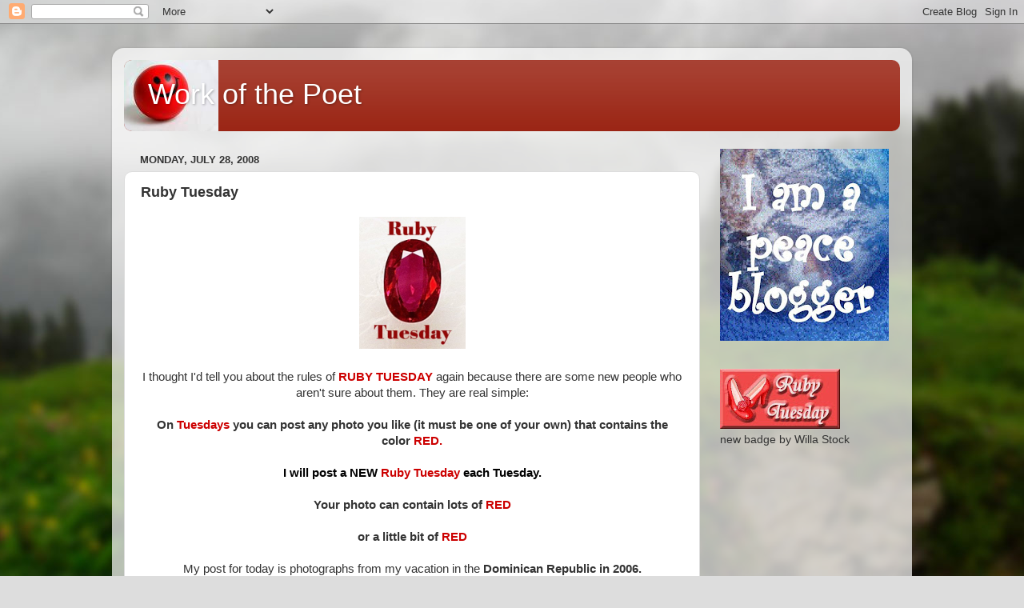

--- FILE ---
content_type: text/html; charset=UTF-8
request_url: https://workofthepoet.blogspot.com/2008/07/ruby-tuesday_28.html?showComment=1217304180000
body_size: 30692
content:
<!DOCTYPE html>
<html class='v2' dir='ltr' lang='en-US'>
<head>
<link href='https://www.blogger.com/static/v1/widgets/335934321-css_bundle_v2.css' rel='stylesheet' type='text/css'/>
<meta content='width=1100' name='viewport'/>
<meta content='text/html; charset=UTF-8' http-equiv='Content-Type'/>
<meta content='blogger' name='generator'/>
<link href='https://workofthepoet.blogspot.com/favicon.ico' rel='icon' type='image/x-icon'/>
<link href='http://workofthepoet.blogspot.com/2008/07/ruby-tuesday_28.html' rel='canonical'/>
<link rel="alternate" type="application/atom+xml" title="Work of the Poet - Atom" href="https://workofthepoet.blogspot.com/feeds/posts/default" />
<link rel="alternate" type="application/rss+xml" title="Work of the Poet - RSS" href="https://workofthepoet.blogspot.com/feeds/posts/default?alt=rss" />
<link rel="service.post" type="application/atom+xml" title="Work of the Poet - Atom" href="https://www.blogger.com/feeds/30988056/posts/default" />

<link rel="alternate" type="application/atom+xml" title="Work of the Poet - Atom" href="https://workofthepoet.blogspot.com/feeds/8889245426637169449/comments/default" />
<!--Can't find substitution for tag [blog.ieCssRetrofitLinks]-->
<link href='https://blogger.googleusercontent.com/img/b/R29vZ2xl/AVvXsEg88e4lmWk2_m-6FVBCmAeJUzOeKZk9yXHxMs5QIqoVe7Qn-4qEo2E_ZgXzaGTxo-4k1-puUMtBqZYgN-FL4sLcmLm3qiOhhpm2cmCHHdAm6b_8wRlfCmPbPv2CDxKUagdb7m4e/s400/ruby+copy.jpg' rel='image_src'/>
<meta content='http://workofthepoet.blogspot.com/2008/07/ruby-tuesday_28.html' property='og:url'/>
<meta content='Ruby Tuesday' property='og:title'/>
<meta content='I thought I&#39;d tell you about the rules of RUBY TUESDAY  again because there are some new people who aren&#39;t sure about them. They are real si...' property='og:description'/>
<meta content='https://blogger.googleusercontent.com/img/b/R29vZ2xl/AVvXsEg88e4lmWk2_m-6FVBCmAeJUzOeKZk9yXHxMs5QIqoVe7Qn-4qEo2E_ZgXzaGTxo-4k1-puUMtBqZYgN-FL4sLcmLm3qiOhhpm2cmCHHdAm6b_8wRlfCmPbPv2CDxKUagdb7m4e/w1200-h630-p-k-no-nu/ruby+copy.jpg' property='og:image'/>
<title>Work of the Poet: Ruby Tuesday</title>
<style id='page-skin-1' type='text/css'><!--
/*-----------------------------------------------
Blogger Template Style
Name:     Picture Window
Designer: Blogger
URL:      www.blogger.com
----------------------------------------------- */
/* Content
----------------------------------------------- */
body {
font: normal normal 15px Arial, Tahoma, Helvetica, FreeSans, sans-serif;
color: #333333;
background: #dddddd url(//themes.googleusercontent.com/image?id=1fupio4xM9eVxyr-k5QC5RiCJlYR35r9dXsp63RKsKt64v33poi2MvnjkX_1MULBY8BsT) repeat-x fixed bottom center;
}
html body .region-inner {
min-width: 0;
max-width: 100%;
width: auto;
}
.content-outer {
font-size: 90%;
}
a:link {
text-decoration:none;
color: #992211;
}
a:visited {
text-decoration:none;
color: #771100;
}
a:hover {
text-decoration:underline;
color: #cc4411;
}
.content-outer {
background: transparent url(//www.blogblog.com/1kt/transparent/white80.png) repeat scroll top left;
-moz-border-radius: 15px;
-webkit-border-radius: 15px;
-goog-ms-border-radius: 15px;
border-radius: 15px;
-moz-box-shadow: 0 0 3px rgba(0, 0, 0, .15);
-webkit-box-shadow: 0 0 3px rgba(0, 0, 0, .15);
-goog-ms-box-shadow: 0 0 3px rgba(0, 0, 0, .15);
box-shadow: 0 0 3px rgba(0, 0, 0, .15);
margin: 30px auto;
}
.content-inner {
padding: 15px;
}
/* Header
----------------------------------------------- */
.header-outer {
background: #992211 url(//www.blogblog.com/1kt/transparent/header_gradient_shade.png) repeat-x scroll top left;
_background-image: none;
color: #ffffff;
-moz-border-radius: 10px;
-webkit-border-radius: 10px;
-goog-ms-border-radius: 10px;
border-radius: 10px;
}
.Header img, .Header #header-inner {
-moz-border-radius: 10px;
-webkit-border-radius: 10px;
-goog-ms-border-radius: 10px;
border-radius: 10px;
}
.header-inner .Header .titlewrapper,
.header-inner .Header .descriptionwrapper {
padding-left: 30px;
padding-right: 30px;
}
.Header h1 {
font: normal normal 36px Arial, Tahoma, Helvetica, FreeSans, sans-serif;
text-shadow: 1px 1px 3px rgba(0, 0, 0, 0.3);
}
.Header h1 a {
color: #ffffff;
}
.Header .description {
font-size: 130%;
}
/* Tabs
----------------------------------------------- */
.tabs-inner {
margin: .5em 0 0;
padding: 0;
}
.tabs-inner .section {
margin: 0;
}
.tabs-inner .widget ul {
padding: 0;
background: #f5f5f5 url(//www.blogblog.com/1kt/transparent/tabs_gradient_shade.png) repeat scroll bottom;
-moz-border-radius: 10px;
-webkit-border-radius: 10px;
-goog-ms-border-radius: 10px;
border-radius: 10px;
}
.tabs-inner .widget li {
border: none;
}
.tabs-inner .widget li a {
display: inline-block;
padding: .5em 1em;
margin-right: 0;
color: #992211;
font: normal normal 15px Arial, Tahoma, Helvetica, FreeSans, sans-serif;
-moz-border-radius: 0 0 0 0;
-webkit-border-top-left-radius: 0;
-webkit-border-top-right-radius: 0;
-goog-ms-border-radius: 0 0 0 0;
border-radius: 0 0 0 0;
background: transparent none no-repeat scroll top left;
border-right: 1px solid #cccccc;
}
.tabs-inner .widget li:first-child a {
padding-left: 1.25em;
-moz-border-radius-topleft: 10px;
-moz-border-radius-bottomleft: 10px;
-webkit-border-top-left-radius: 10px;
-webkit-border-bottom-left-radius: 10px;
-goog-ms-border-top-left-radius: 10px;
-goog-ms-border-bottom-left-radius: 10px;
border-top-left-radius: 10px;
border-bottom-left-radius: 10px;
}
.tabs-inner .widget li.selected a,
.tabs-inner .widget li a:hover {
position: relative;
z-index: 1;
background: #ffffff url(//www.blogblog.com/1kt/transparent/tabs_gradient_shade.png) repeat scroll bottom;
color: #000000;
-moz-box-shadow: 0 0 0 rgba(0, 0, 0, .15);
-webkit-box-shadow: 0 0 0 rgba(0, 0, 0, .15);
-goog-ms-box-shadow: 0 0 0 rgba(0, 0, 0, .15);
box-shadow: 0 0 0 rgba(0, 0, 0, .15);
}
/* Headings
----------------------------------------------- */
h2 {
font: bold normal 13px Arial, Tahoma, Helvetica, FreeSans, sans-serif;
text-transform: uppercase;
color: #666666;
margin: .5em 0;
}
/* Main
----------------------------------------------- */
.main-outer {
background: transparent none repeat scroll top center;
-moz-border-radius: 0 0 0 0;
-webkit-border-top-left-radius: 0;
-webkit-border-top-right-radius: 0;
-webkit-border-bottom-left-radius: 0;
-webkit-border-bottom-right-radius: 0;
-goog-ms-border-radius: 0 0 0 0;
border-radius: 0 0 0 0;
-moz-box-shadow: 0 0 0 rgba(0, 0, 0, .15);
-webkit-box-shadow: 0 0 0 rgba(0, 0, 0, .15);
-goog-ms-box-shadow: 0 0 0 rgba(0, 0, 0, .15);
box-shadow: 0 0 0 rgba(0, 0, 0, .15);
}
.main-inner {
padding: 15px 5px 20px;
}
.main-inner .column-center-inner {
padding: 0 0;
}
.main-inner .column-left-inner {
padding-left: 0;
}
.main-inner .column-right-inner {
padding-right: 0;
}
/* Posts
----------------------------------------------- */
h3.post-title {
margin: 0;
font: normal bold 18px Arial, Tahoma, Helvetica, FreeSans, sans-serif;
}
.comments h4 {
margin: 1em 0 0;
font: normal bold 18px Arial, Tahoma, Helvetica, FreeSans, sans-serif;
}
.date-header span {
color: #333333;
}
.post-outer {
background-color: #ffffff;
border: solid 1px #dddddd;
-moz-border-radius: 10px;
-webkit-border-radius: 10px;
border-radius: 10px;
-goog-ms-border-radius: 10px;
padding: 15px 20px;
margin: 0 -20px 20px;
}
.post-body {
line-height: 1.4;
font-size: 110%;
position: relative;
}
.post-header {
margin: 0 0 1.5em;
color: #999999;
line-height: 1.6;
}
.post-footer {
margin: .5em 0 0;
color: #999999;
line-height: 1.6;
}
#blog-pager {
font-size: 140%
}
#comments .comment-author {
padding-top: 1.5em;
border-top: dashed 1px #ccc;
border-top: dashed 1px rgba(128, 128, 128, .5);
background-position: 0 1.5em;
}
#comments .comment-author:first-child {
padding-top: 0;
border-top: none;
}
.avatar-image-container {
margin: .2em 0 0;
}
/* Comments
----------------------------------------------- */
.comments .comments-content .icon.blog-author {
background-repeat: no-repeat;
background-image: url([data-uri]);
}
.comments .comments-content .loadmore a {
border-top: 1px solid #cc4411;
border-bottom: 1px solid #cc4411;
}
.comments .continue {
border-top: 2px solid #cc4411;
}
/* Widgets
----------------------------------------------- */
.widget ul, .widget #ArchiveList ul.flat {
padding: 0;
list-style: none;
}
.widget ul li, .widget #ArchiveList ul.flat li {
border-top: dashed 1px #ccc;
border-top: dashed 1px rgba(128, 128, 128, .5);
}
.widget ul li:first-child, .widget #ArchiveList ul.flat li:first-child {
border-top: none;
}
.widget .post-body ul {
list-style: disc;
}
.widget .post-body ul li {
border: none;
}
/* Footer
----------------------------------------------- */
.footer-outer {
color:#eeeeee;
background: transparent url(https://resources.blogblog.com/blogblog/data/1kt/transparent/black50.png) repeat scroll top left;
-moz-border-radius: 10px 10px 10px 10px;
-webkit-border-top-left-radius: 10px;
-webkit-border-top-right-radius: 10px;
-webkit-border-bottom-left-radius: 10px;
-webkit-border-bottom-right-radius: 10px;
-goog-ms-border-radius: 10px 10px 10px 10px;
border-radius: 10px 10px 10px 10px;
-moz-box-shadow: 0 0 0 rgba(0, 0, 0, .15);
-webkit-box-shadow: 0 0 0 rgba(0, 0, 0, .15);
-goog-ms-box-shadow: 0 0 0 rgba(0, 0, 0, .15);
box-shadow: 0 0 0 rgba(0, 0, 0, .15);
}
.footer-inner {
padding: 10px 5px 20px;
}
.footer-outer a {
color: #ffffdd;
}
.footer-outer a:visited {
color: #cccc99;
}
.footer-outer a:hover {
color: #ffffff;
}
.footer-outer .widget h2 {
color: #bbbbbb;
}
/* Mobile
----------------------------------------------- */
html body.mobile {
height: auto;
}
html body.mobile {
min-height: 480px;
background-size: 100% auto;
}
.mobile .body-fauxcolumn-outer {
background: transparent none repeat scroll top left;
}
html .mobile .mobile-date-outer, html .mobile .blog-pager {
border-bottom: none;
background: transparent none repeat scroll top center;
margin-bottom: 10px;
}
.mobile .date-outer {
background: transparent none repeat scroll top center;
}
.mobile .header-outer, .mobile .main-outer,
.mobile .post-outer, .mobile .footer-outer {
-moz-border-radius: 0;
-webkit-border-radius: 0;
-goog-ms-border-radius: 0;
border-radius: 0;
}
.mobile .content-outer,
.mobile .main-outer,
.mobile .post-outer {
background: inherit;
border: none;
}
.mobile .content-outer {
font-size: 100%;
}
.mobile-link-button {
background-color: #992211;
}
.mobile-link-button a:link, .mobile-link-button a:visited {
color: #ffffff;
}
.mobile-index-contents {
color: #333333;
}
.mobile .tabs-inner .PageList .widget-content {
background: #ffffff url(//www.blogblog.com/1kt/transparent/tabs_gradient_shade.png) repeat scroll bottom;
color: #000000;
}
.mobile .tabs-inner .PageList .widget-content .pagelist-arrow {
border-left: 1px solid #cccccc;
}

--></style>
<style id='template-skin-1' type='text/css'><!--
body {
min-width: 1000px;
}
.content-outer, .content-fauxcolumn-outer, .region-inner {
min-width: 1000px;
max-width: 1000px;
_width: 1000px;
}
.main-inner .columns {
padding-left: 0px;
padding-right: 250px;
}
.main-inner .fauxcolumn-center-outer {
left: 0px;
right: 250px;
/* IE6 does not respect left and right together */
_width: expression(this.parentNode.offsetWidth -
parseInt("0px") -
parseInt("250px") + 'px');
}
.main-inner .fauxcolumn-left-outer {
width: 0px;
}
.main-inner .fauxcolumn-right-outer {
width: 250px;
}
.main-inner .column-left-outer {
width: 0px;
right: 100%;
margin-left: -0px;
}
.main-inner .column-right-outer {
width: 250px;
margin-right: -250px;
}
#layout {
min-width: 0;
}
#layout .content-outer {
min-width: 0;
width: 800px;
}
#layout .region-inner {
min-width: 0;
width: auto;
}
body#layout div.add_widget {
padding: 8px;
}
body#layout div.add_widget a {
margin-left: 32px;
}
--></style>
<style>
    body {background-image:url(\/\/themes.googleusercontent.com\/image?id=1fupio4xM9eVxyr-k5QC5RiCJlYR35r9dXsp63RKsKt64v33poi2MvnjkX_1MULBY8BsT);}
    
@media (max-width: 200px) { body {background-image:url(\/\/themes.googleusercontent.com\/image?id=1fupio4xM9eVxyr-k5QC5RiCJlYR35r9dXsp63RKsKt64v33poi2MvnjkX_1MULBY8BsT&options=w200);}}
@media (max-width: 400px) and (min-width: 201px) { body {background-image:url(\/\/themes.googleusercontent.com\/image?id=1fupio4xM9eVxyr-k5QC5RiCJlYR35r9dXsp63RKsKt64v33poi2MvnjkX_1MULBY8BsT&options=w400);}}
@media (max-width: 800px) and (min-width: 401px) { body {background-image:url(\/\/themes.googleusercontent.com\/image?id=1fupio4xM9eVxyr-k5QC5RiCJlYR35r9dXsp63RKsKt64v33poi2MvnjkX_1MULBY8BsT&options=w800);}}
@media (max-width: 1200px) and (min-width: 801px) { body {background-image:url(\/\/themes.googleusercontent.com\/image?id=1fupio4xM9eVxyr-k5QC5RiCJlYR35r9dXsp63RKsKt64v33poi2MvnjkX_1MULBY8BsT&options=w1200);}}
/* Last tag covers anything over one higher than the previous max-size cap. */
@media (min-width: 1201px) { body {background-image:url(\/\/themes.googleusercontent.com\/image?id=1fupio4xM9eVxyr-k5QC5RiCJlYR35r9dXsp63RKsKt64v33poi2MvnjkX_1MULBY8BsT&options=w1600);}}
  </style>
<link href='https://www.blogger.com/dyn-css/authorization.css?targetBlogID=30988056&amp;zx=63a822e0-778a-4443-9c6f-a9c268d5d587' media='none' onload='if(media!=&#39;all&#39;)media=&#39;all&#39;' rel='stylesheet'/><noscript><link href='https://www.blogger.com/dyn-css/authorization.css?targetBlogID=30988056&amp;zx=63a822e0-778a-4443-9c6f-a9c268d5d587' rel='stylesheet'/></noscript>
<meta name='google-adsense-platform-account' content='ca-host-pub-1556223355139109'/>
<meta name='google-adsense-platform-domain' content='blogspot.com'/>

<!-- data-ad-client=ca-pub-6604020953210810 -->

</head>
<body class='loading variant-shade'>
<div class='navbar section' id='navbar' name='Navbar'><div class='widget Navbar' data-version='1' id='Navbar1'><script type="text/javascript">
    function setAttributeOnload(object, attribute, val) {
      if(window.addEventListener) {
        window.addEventListener('load',
          function(){ object[attribute] = val; }, false);
      } else {
        window.attachEvent('onload', function(){ object[attribute] = val; });
      }
    }
  </script>
<div id="navbar-iframe-container"></div>
<script type="text/javascript" src="https://apis.google.com/js/platform.js"></script>
<script type="text/javascript">
      gapi.load("gapi.iframes:gapi.iframes.style.bubble", function() {
        if (gapi.iframes && gapi.iframes.getContext) {
          gapi.iframes.getContext().openChild({
              url: 'https://www.blogger.com/navbar/30988056?po\x3d8889245426637169449\x26origin\x3dhttps://workofthepoet.blogspot.com',
              where: document.getElementById("navbar-iframe-container"),
              id: "navbar-iframe"
          });
        }
      });
    </script><script type="text/javascript">
(function() {
var script = document.createElement('script');
script.type = 'text/javascript';
script.src = '//pagead2.googlesyndication.com/pagead/js/google_top_exp.js';
var head = document.getElementsByTagName('head')[0];
if (head) {
head.appendChild(script);
}})();
</script>
</div></div>
<div class='body-fauxcolumns'>
<div class='fauxcolumn-outer body-fauxcolumn-outer'>
<div class='cap-top'>
<div class='cap-left'></div>
<div class='cap-right'></div>
</div>
<div class='fauxborder-left'>
<div class='fauxborder-right'></div>
<div class='fauxcolumn-inner'>
</div>
</div>
<div class='cap-bottom'>
<div class='cap-left'></div>
<div class='cap-right'></div>
</div>
</div>
</div>
<div class='content'>
<div class='content-fauxcolumns'>
<div class='fauxcolumn-outer content-fauxcolumn-outer'>
<div class='cap-top'>
<div class='cap-left'></div>
<div class='cap-right'></div>
</div>
<div class='fauxborder-left'>
<div class='fauxborder-right'></div>
<div class='fauxcolumn-inner'>
</div>
</div>
<div class='cap-bottom'>
<div class='cap-left'></div>
<div class='cap-right'></div>
</div>
</div>
</div>
<div class='content-outer'>
<div class='content-cap-top cap-top'>
<div class='cap-left'></div>
<div class='cap-right'></div>
</div>
<div class='fauxborder-left content-fauxborder-left'>
<div class='fauxborder-right content-fauxborder-right'></div>
<div class='content-inner'>
<header>
<div class='header-outer'>
<div class='header-cap-top cap-top'>
<div class='cap-left'></div>
<div class='cap-right'></div>
</div>
<div class='fauxborder-left header-fauxborder-left'>
<div class='fauxborder-right header-fauxborder-right'></div>
<div class='region-inner header-inner'>
<div class='header section' id='header' name='Header'><div class='widget Header' data-version='1' id='Header1'>
<div id='header-inner' style='background-image: url("https://blogger.googleusercontent.com/img/b/R29vZ2xl/AVvXsEhRDLkw8gCAOACix-ivR1Ml7xORs0ihQ5Qp5dtlKpm2xwDFWjR8xDFie5StgePkHsSN8FnuvxYSIXpi1WDdwLzTi-E8UAN3TJ3H5aE7VqI1yHcRk5FBocx1LG3TofZPEs1ncoVQ/s970/red+smiley.jpg"); background-position: left; min-height: 89px; _height: 89px; background-repeat: no-repeat; '>
<div class='titlewrapper' style='background: transparent'>
<h1 class='title' style='background: transparent; border-width: 0px'>
<a href='https://workofthepoet.blogspot.com/'>
Work of the Poet
</a>
</h1>
</div>
<div class='descriptionwrapper'>
<p class='description'><span>
</span></p>
</div>
</div>
</div></div>
</div>
</div>
<div class='header-cap-bottom cap-bottom'>
<div class='cap-left'></div>
<div class='cap-right'></div>
</div>
</div>
</header>
<div class='tabs-outer'>
<div class='tabs-cap-top cap-top'>
<div class='cap-left'></div>
<div class='cap-right'></div>
</div>
<div class='fauxborder-left tabs-fauxborder-left'>
<div class='fauxborder-right tabs-fauxborder-right'></div>
<div class='region-inner tabs-inner'>
<div class='tabs no-items section' id='crosscol' name='Cross-Column'></div>
<div class='tabs no-items section' id='crosscol-overflow' name='Cross-Column 2'></div>
</div>
</div>
<div class='tabs-cap-bottom cap-bottom'>
<div class='cap-left'></div>
<div class='cap-right'></div>
</div>
</div>
<div class='main-outer'>
<div class='main-cap-top cap-top'>
<div class='cap-left'></div>
<div class='cap-right'></div>
</div>
<div class='fauxborder-left main-fauxborder-left'>
<div class='fauxborder-right main-fauxborder-right'></div>
<div class='region-inner main-inner'>
<div class='columns fauxcolumns'>
<div class='fauxcolumn-outer fauxcolumn-center-outer'>
<div class='cap-top'>
<div class='cap-left'></div>
<div class='cap-right'></div>
</div>
<div class='fauxborder-left'>
<div class='fauxborder-right'></div>
<div class='fauxcolumn-inner'>
</div>
</div>
<div class='cap-bottom'>
<div class='cap-left'></div>
<div class='cap-right'></div>
</div>
</div>
<div class='fauxcolumn-outer fauxcolumn-left-outer'>
<div class='cap-top'>
<div class='cap-left'></div>
<div class='cap-right'></div>
</div>
<div class='fauxborder-left'>
<div class='fauxborder-right'></div>
<div class='fauxcolumn-inner'>
</div>
</div>
<div class='cap-bottom'>
<div class='cap-left'></div>
<div class='cap-right'></div>
</div>
</div>
<div class='fauxcolumn-outer fauxcolumn-right-outer'>
<div class='cap-top'>
<div class='cap-left'></div>
<div class='cap-right'></div>
</div>
<div class='fauxborder-left'>
<div class='fauxborder-right'></div>
<div class='fauxcolumn-inner'>
</div>
</div>
<div class='cap-bottom'>
<div class='cap-left'></div>
<div class='cap-right'></div>
</div>
</div>
<!-- corrects IE6 width calculation -->
<div class='columns-inner'>
<div class='column-center-outer'>
<div class='column-center-inner'>
<div class='main section' id='main' name='Main'><div class='widget Blog' data-version='1' id='Blog1'>
<div class='blog-posts hfeed'>

          <div class="date-outer">
        
<h2 class='date-header'><span>Monday, July 28, 2008</span></h2>

          <div class="date-posts">
        
<div class='post-outer'>
<div class='post hentry'>
<a name='8889245426637169449'></a>
<h3 class='post-title entry-title'>
Ruby Tuesday
</h3>
<div class='post-header'>
<div class='post-header-line-1'></div>
</div>
<div class='post-body entry-content'>
<div style="text-align: center;"><a href="https://blogger.googleusercontent.com/img/b/R29vZ2xl/AVvXsEg88e4lmWk2_m-6FVBCmAeJUzOeKZk9yXHxMs5QIqoVe7Qn-4qEo2E_ZgXzaGTxo-4k1-puUMtBqZYgN-FL4sLcmLm3qiOhhpm2cmCHHdAm6b_8wRlfCmPbPv2CDxKUagdb7m4e/s1600-h/ruby+copy.jpg" onblur="try {parent.deselectBloggerImageGracefully();} catch(e) {}"><img alt="" border="0" id="BLOGGER_PHOTO_ID_5228060240818699074" src="https://blogger.googleusercontent.com/img/b/R29vZ2xl/AVvXsEg88e4lmWk2_m-6FVBCmAeJUzOeKZk9yXHxMs5QIqoVe7Qn-4qEo2E_ZgXzaGTxo-4k1-puUMtBqZYgN-FL4sLcmLm3qiOhhpm2cmCHHdAm6b_8wRlfCmPbPv2CDxKUagdb7m4e/s400/ruby+copy.jpg" style="cursor: pointer; width: 133px; height: 165px;" /></a><br /><br />I thought I'd tell you about the rules of <span style="color: rgb(204, 0, 0); font-weight: bold;">RUBY TUESDAY</span> again because there are some new people who aren't sure about them. They are real simple:<br /><br /><div style="text-align: center;"><span style="color: rgb(204, 0, 0); font-weight: bold;font-size:100%;" ><span style="font-size:100%;"> </span></span><span style="font-weight: bold;">On </span><span style="color: rgb(204, 0, 0); font-weight: bold;">Tuesdays </span><span style="font-weight: bold;">you can post any photo you like (it must be one of your own) that contains the color </span><span style="color: rgb(204, 0, 0); font-weight: bold;">RED.</span><br /></div><div style="text-align: center;"><span style="color: rgb(204, 0, 0); font-weight: bold;"><br /><span style="color: rgb(0, 0, 0);">I will post a NEW</span> Ruby Tuesday <span style="color: rgb(0, 0, 0);">each Tuesday.</span><br /></span><br /></div>    <span style="font-weight: bold;">Your photo can contain lots of </span><span style="color: rgb(204, 0, 0); font-weight: bold;">RED<br /></span><span style="font-weight: bold;"> </span><br /><span style="font-weight: bold;">or a little bit of </span><span style="color: rgb(204, 0, 0); font-weight: bold;">RED</span><br /><br />My post for today is photographs from my vacation in the <span style="font-weight: bold;">Dominican Republic in 2006.</span><br /><br />An Asian restaurant on the premises of the Paradisus Hotel.<br /></div><br /><div style="text-align: center;"><img alt="Image Hosting by PictureTrail.com" border="0" src="https://lh3.googleusercontent.com/blogger_img_proxy/AEn0k_vEis7KZDR_TCtpzM9LwScxzPN23_mvT7bMkDH2etDcHduC6DZx42YgVtGGE4bxJkglxyhvi_GYgzxlbJHb395GlEEStt-GeTpsMONjSPwyzIACaKlg6N3RCkaOUXh_BQfpzBFoQEJPKA=s0-d"></div><br /><div style="text-align: center;">A downpour in the middle of the day. That thingy in the middle of the picture catches the water from runoff on the roof in each individual cup which spills over into the next one. All the water then empties  into the <span style="color: rgb(204, 0, 0); font-weight: bold;">RED</span> bucket. There's another thingy in the background of the picture. They act like leaders or downspouts but they are very pretty.<br /><br /></div><div style="text-align: center;"><img src="https://lh3.googleusercontent.com/blogger_img_proxy/AEn0k_viVcl8ffov2N2Lgq4_BdgvgEJ94-083cqf09KdfzezRd1JR0eCMz0AIG0FbHlbomczUeZJ21-CKeGG15xhsz9k5O4DasCiMkpurS3aebjIJn9LqrQwueBzIN0Fufrbtv-jgmwRHU4ihA=s0-d"><br /><br />When you've posted your <span style="color: rgb(204, 0, 0); font-weight: bold;">Ruby Tuesday</span> post come back here and enter your name in Mr. Linky.<br /><br /><a href="https://blogger.googleusercontent.com/img/b/R29vZ2xl/AVvXsEjMVmNeDvSuHwuAaIfn_kgxRQrNaJus68aVgWza2XKFEbLq8fQGJYzDDfjknDt7Q5JSJVuT80Oocmv5XX0qnsDpteiQmtABvEQMM-qiFBXeE8qEIAJzxfBPc8ezNPGFcknVcuWo/s1600-h/rubytuesday.jpg" onblur="try {parent.deselectBloggerImageGracefully();} catch(e) {}"><img alt="" border="0" id="BLOGGER_PHOTO_ID_5228060053083445842" src="https://blogger.googleusercontent.com/img/b/R29vZ2xl/AVvXsEjMVmNeDvSuHwuAaIfn_kgxRQrNaJus68aVgWza2XKFEbLq8fQGJYzDDfjknDt7Q5JSJVuT80Oocmv5XX0qnsDpteiQmtABvEQMM-qiFBXeE8qEIAJzxfBPc8ezNPGFcknVcuWo/s400/rubytuesday.jpg" style="cursor: pointer;" /></a><br /><br /><script type="text/javascript" src="//www.blenza.com/linkies/autolink.php?owner=maryt&amp;postid=28Jul2008"></script><br /></div><br />theteach
<div style='clear: both;'></div>
</div>
<div class='post-footer'>
<div class='post-footer-line post-footer-line-1'><span class='post-author vcard'>
Posted by
<span class='fn'>maryt/theteach</span>
</span>
<span class='post-timestamp'>
at
<a class='timestamp-link' href='https://workofthepoet.blogspot.com/2008/07/ruby-tuesday_28.html' rel='bookmark' title='permanent link'><abbr class='published' title='2008-07-28T17:00:00-04:00'>5:00 PM</abbr></a>
</span>
<span class='post-comment-link'>
</span>
<span class='post-icons'>
<span class='item-action'>
<a href='https://www.blogger.com/email-post/30988056/8889245426637169449' title='Email Post'>
<img alt="" class="icon-action" height="13" src="//img1.blogblog.com/img/icon18_email.gif" width="18">
</a>
</span>
<span class='item-control blog-admin pid-851402680'>
<a href='https://www.blogger.com/post-edit.g?blogID=30988056&postID=8889245426637169449&from=pencil' title='Edit Post'>
<img alt='' class='icon-action' height='18' src='https://resources.blogblog.com/img/icon18_edit_allbkg.gif' width='18'/>
</a>
</span>
</span>
<span class='post-backlinks post-comment-link'>
</span>
<div class='post-share-buttons'>
<a class='goog-inline-block share-button sb-email' href='https://www.blogger.com/share-post.g?blogID=30988056&postID=8889245426637169449&target=email' target='_blank' title='Email This'><span class='share-button-link-text'>Email This</span></a><a class='goog-inline-block share-button sb-blog' href='https://www.blogger.com/share-post.g?blogID=30988056&postID=8889245426637169449&target=blog' onclick='window.open(this.href, "_blank", "height=270,width=475"); return false;' target='_blank' title='BlogThis!'><span class='share-button-link-text'>BlogThis!</span></a><a class='goog-inline-block share-button sb-twitter' href='https://www.blogger.com/share-post.g?blogID=30988056&postID=8889245426637169449&target=twitter' target='_blank' title='Share to X'><span class='share-button-link-text'>Share to X</span></a><a class='goog-inline-block share-button sb-facebook' href='https://www.blogger.com/share-post.g?blogID=30988056&postID=8889245426637169449&target=facebook' onclick='window.open(this.href, "_blank", "height=430,width=640"); return false;' target='_blank' title='Share to Facebook'><span class='share-button-link-text'>Share to Facebook</span></a><a class='goog-inline-block share-button sb-pinterest' href='https://www.blogger.com/share-post.g?blogID=30988056&postID=8889245426637169449&target=pinterest' target='_blank' title='Share to Pinterest'><span class='share-button-link-text'>Share to Pinterest</span></a>
</div>
</div>
<div class='post-footer-line post-footer-line-2'><span class='post-labels'>
Labels:
<a href='https://workofthepoet.blogspot.com/search/label/Ruby%20Tuesday' rel='tag'>Ruby Tuesday</a>
</span>
</div>
<div class='post-footer-line post-footer-line-3'></div>
</div>
</div>
<div class='comments' id='comments'>
<a name='comments'></a>
<h4>57 comments:</h4>
<div id='Blog1_comments-block-wrapper'>
<dl class='avatar-comment-indent' id='comments-block'>
<dt class='comment-author ' id='c2709670015055279143'>
<a name='c2709670015055279143'></a>
<div class="avatar-image-container vcard"><span dir="ltr"><a href="https://www.blogger.com/profile/12303493764579879710" target="" rel="nofollow" onclick="" class="avatar-hovercard" id="av-2709670015055279143-12303493764579879710"><img src="https://resources.blogblog.com/img/blank.gif" width="35" height="35" class="delayLoad" style="display: none;" longdesc="//blogger.googleusercontent.com/img/b/R29vZ2xl/AVvXsEjWEk-eE7QiW2hPm1-jDVHQh7wOfVk-I-oQ3xFNORUV0QAWBvWJvaMLUDzZKkdISrbDvghan6KpjqLIwjM2VHxoOz2QYmAEI2vSFch7V8kVNqHmQkb1ubmjjZtaHnv7cQ/s45-c/IMG_6201_edit_800.jpg" alt="" title="Leora">

<noscript><img src="//blogger.googleusercontent.com/img/b/R29vZ2xl/AVvXsEjWEk-eE7QiW2hPm1-jDVHQh7wOfVk-I-oQ3xFNORUV0QAWBvWJvaMLUDzZKkdISrbDvghan6KpjqLIwjM2VHxoOz2QYmAEI2vSFch7V8kVNqHmQkb1ubmjjZtaHnv7cQ/s45-c/IMG_6201_edit_800.jpg" width="35" height="35" class="photo" alt=""></noscript></a></span></div>
<a href='https://www.blogger.com/profile/12303493764579879710' rel='nofollow'>Leora</a>
said...
</dt>
<dd class='comment-body' id='Blog1_cmt-2709670015055279143'>
<p>
These are wonderful, so enjoyable.  All sorts of interesting details.<BR/><BR/>I've been looking forward to your putting up the Ruby Tuesday post!  I guess in my eagerness I get to go first.  I've been playing with my camera.
</p>
</dd>
<dd class='comment-footer'>
<span class='comment-timestamp'>
<a href='https://workofthepoet.blogspot.com/2008/07/ruby-tuesday_28.html?showComment=1217280060000#c2709670015055279143' title='comment permalink'>
5:21 PM
</a>
<span class='item-control blog-admin pid-1199202646'>
<a class='comment-delete' href='https://www.blogger.com/comment/delete/30988056/2709670015055279143' title='Delete Comment'>
<img src='https://resources.blogblog.com/img/icon_delete13.gif'/>
</a>
</span>
</span>
</dd>
<dt class='comment-author ' id='c4483663631009842835'>
<a name='c4483663631009842835'></a>
<div class="avatar-image-container avatar-stock"><span dir="ltr"><img src="//resources.blogblog.com/img/blank.gif" width="35" height="35" alt="" title="Anonymous">

</span></div>
Anonymous
said...
</dt>
<dd class='comment-body' id='Blog1_cmt-4483663631009842835'>
<p>
This Ruby Tuesday is a wonderful idea. Thanks a agin!
</p>
</dd>
<dd class='comment-footer'>
<span class='comment-timestamp'>
<a href='https://workofthepoet.blogspot.com/2008/07/ruby-tuesday_28.html?showComment=1217280780000#c4483663631009842835' title='comment permalink'>
5:33 PM
</a>
<span class='item-control blog-admin pid-897064857'>
<a class='comment-delete' href='https://www.blogger.com/comment/delete/30988056/4483663631009842835' title='Delete Comment'>
<img src='https://resources.blogblog.com/img/icon_delete13.gif'/>
</a>
</span>
</span>
</dd>
<dt class='comment-author ' id='c5321764011395449953'>
<a name='c5321764011395449953'></a>
<div class="avatar-image-container vcard"><span dir="ltr"><a href="https://www.blogger.com/profile/02982249173214655060" target="" rel="nofollow" onclick="" class="avatar-hovercard" id="av-5321764011395449953-02982249173214655060"><img src="https://resources.blogblog.com/img/blank.gif" width="35" height="35" class="delayLoad" style="display: none;" longdesc="//blogger.googleusercontent.com/img/b/R29vZ2xl/AVvXsEjg9nI99qc9-2Z7HIWVheddHLKrQLU48fc-oUNm_YhCd0skU8VlDntXio_McWU5WT76_RGa-5G-d-1U8KsR0MHR_2INZZzi0FlwG-AaSQnqn_76UrF2LUN1k3Ma004FHJY/s45-c/1-DSC02869.JPG" alt="" title="Jim">

<noscript><img src="//blogger.googleusercontent.com/img/b/R29vZ2xl/AVvXsEjg9nI99qc9-2Z7HIWVheddHLKrQLU48fc-oUNm_YhCd0skU8VlDntXio_McWU5WT76_RGa-5G-d-1U8KsR0MHR_2INZZzi0FlwG-AaSQnqn_76UrF2LUN1k3Ma004FHJY/s45-c/1-DSC02869.JPG" width="35" height="35" class="photo" alt=""></noscript></a></span></div>
<a href='https://www.blogger.com/profile/02982249173214655060' rel='nofollow'>Jim</a>
said...
</dt>
<dd class='comment-body' id='Blog1_cmt-5321764011395449953'>
<p>
Hi Mary -- I am not sure this will be habit forming.  Also it is on my regular blog.<BR/>I haven't been to the Dominican Republic, thanks for the pictures.<BR/>..
</p>
</dd>
<dd class='comment-footer'>
<span class='comment-timestamp'>
<a href='https://workofthepoet.blogspot.com/2008/07/ruby-tuesday_28.html?showComment=1217282100000#c5321764011395449953' title='comment permalink'>
5:55 PM
</a>
<span class='item-control blog-admin pid-765751655'>
<a class='comment-delete' href='https://www.blogger.com/comment/delete/30988056/5321764011395449953' title='Delete Comment'>
<img src='https://resources.blogblog.com/img/icon_delete13.gif'/>
</a>
</span>
</span>
</dd>
<dt class='comment-author ' id='c1704647591478808417'>
<a name='c1704647591478808417'></a>
<div class="avatar-image-container vcard"><span dir="ltr"><a href="https://www.blogger.com/profile/05325733307762033753" target="" rel="nofollow" onclick="" class="avatar-hovercard" id="av-1704647591478808417-05325733307762033753"><img src="https://resources.blogblog.com/img/blank.gif" width="35" height="35" class="delayLoad" style="display: none;" longdesc="//blogger.googleusercontent.com/img/b/R29vZ2xl/AVvXsEipqG5D_ycnx2jqE8K0htVyxBlTLg-UUT6v-npo8D4RmXojgzidZv2WxalIQaxjEFZIlGjEv8g-lkh_-oCif819PYkDfI_lTRRU28N2nHYg3eAw8QnKh8QY6Gyw5kMmiQ/s45-c/P6192040.JPG" alt="" title="marcia@joyismygoal">

<noscript><img src="//blogger.googleusercontent.com/img/b/R29vZ2xl/AVvXsEipqG5D_ycnx2jqE8K0htVyxBlTLg-UUT6v-npo8D4RmXojgzidZv2WxalIQaxjEFZIlGjEv8g-lkh_-oCif819PYkDfI_lTRRU28N2nHYg3eAw8QnKh8QY6Gyw5kMmiQ/s45-c/P6192040.JPG" width="35" height="35" class="photo" alt=""></noscript></a></span></div>
<a href='https://www.blogger.com/profile/05325733307762033753' rel='nofollow'>marcia@joyismygoal</a>
said...
</dt>
<dd class='comment-body' id='Blog1_cmt-1704647591478808417'>
<p>
That red fence is awesome   i bet that was a fun trip to the DR Is this what most of it looks like?
</p>
</dd>
<dd class='comment-footer'>
<span class='comment-timestamp'>
<a href='https://workofthepoet.blogspot.com/2008/07/ruby-tuesday_28.html?showComment=1217282640000#c1704647591478808417' title='comment permalink'>
6:04 PM
</a>
<span class='item-control blog-admin pid-5564677'>
<a class='comment-delete' href='https://www.blogger.com/comment/delete/30988056/1704647591478808417' title='Delete Comment'>
<img src='https://resources.blogblog.com/img/icon_delete13.gif'/>
</a>
</span>
</span>
</dd>
<dt class='comment-author ' id='c6151799244224370720'>
<a name='c6151799244224370720'></a>
<div class="avatar-image-container vcard"><span dir="ltr"><a href="https://www.blogger.com/profile/09330927601223362873" target="" rel="nofollow" onclick="" class="avatar-hovercard" id="av-6151799244224370720-09330927601223362873"><img src="https://resources.blogblog.com/img/blank.gif" width="30" height="30" class="delayLoad" style="display: none;" longdesc="//blogger.googleusercontent.com/img/b/R29vZ2xl/AVvXsEg_uGiUSc8ViT6avApoIF1Z-HD6LXbM9QLfH0NRmMqAlpEm_ilMyv6zKVfpzI9lIXAXfBpaqPqN_2YhLrwi3kayHLBuiW9IInoFz2QF4xRRfxHlWLbCsnxlA7zNtqQ/s42/MP-77-BW.tiff" alt="" title="Ralph">

<noscript><img src="//blogger.googleusercontent.com/img/b/R29vZ2xl/AVvXsEg_uGiUSc8ViT6avApoIF1Z-HD6LXbM9QLfH0NRmMqAlpEm_ilMyv6zKVfpzI9lIXAXfBpaqPqN_2YhLrwi3kayHLBuiW9IInoFz2QF4xRRfxHlWLbCsnxlA7zNtqQ/s42/MP-77-BW.tiff" width="30" height="30" class="photo" alt=""></noscript></a></span></div>
<a href='https://www.blogger.com/profile/09330927601223362873' rel='nofollow'>Ralph</a>
said...
</dt>
<dd class='comment-body' id='Blog1_cmt-6151799244224370720'>
<p>
The red colors seem to contrast mightily with the tropical green of Dominica.<BR/><BR/>Looks like a great place to enjoy an authentic ice cold Dominican El Presidente lager!
</p>
</dd>
<dd class='comment-footer'>
<span class='comment-timestamp'>
<a href='https://workofthepoet.blogspot.com/2008/07/ruby-tuesday_28.html?showComment=1217289480000#c6151799244224370720' title='comment permalink'>
7:58 PM
</a>
<span class='item-control blog-admin pid-1875974190'>
<a class='comment-delete' href='https://www.blogger.com/comment/delete/30988056/6151799244224370720' title='Delete Comment'>
<img src='https://resources.blogblog.com/img/icon_delete13.gif'/>
</a>
</span>
</span>
</dd>
<dt class='comment-author ' id='c5783164535407251257'>
<a name='c5783164535407251257'></a>
<div class="avatar-image-container vcard"><span dir="ltr"><a href="https://www.blogger.com/profile/01616635898420835541" target="" rel="nofollow" onclick="" class="avatar-hovercard" id="av-5783164535407251257-01616635898420835541"><img src="https://resources.blogblog.com/img/blank.gif" width="35" height="35" class="delayLoad" style="display: none;" longdesc="//blogger.googleusercontent.com/img/b/R29vZ2xl/AVvXsEgtXbLIn6VB83J1oQG1IGICJt0BcrTWfIMJOCcLKr7-owtPWlYd-SJJ-vP7FAgAlrbTLKM9giIU_rB12cbo_dT5asOLaexCPVkbpq10Y-7nIf8I5c6g-0Qkd-tyxukuxds/s45-c/Mimi+Lenox+blog+pic+2006.jpg" alt="" title="Mimi Lenox">

<noscript><img src="//blogger.googleusercontent.com/img/b/R29vZ2xl/AVvXsEgtXbLIn6VB83J1oQG1IGICJt0BcrTWfIMJOCcLKr7-owtPWlYd-SJJ-vP7FAgAlrbTLKM9giIU_rB12cbo_dT5asOLaexCPVkbpq10Y-7nIf8I5c6g-0Qkd-tyxukuxds/s45-c/Mimi+Lenox+blog+pic+2006.jpg" width="35" height="35" class="photo" alt=""></noscript></a></span></div>
<a href='https://www.blogger.com/profile/01616635898420835541' rel='nofollow'>Mimi Lenox</a>
said...
</dt>
<dd class='comment-body' id='Blog1_cmt-5783164535407251257'>
<p>
Oohh.....I love your new header. I'm playing this week. Getting it ready now. Of course I'm changing the picture a million times. <BR/>I'll be back!
</p>
</dd>
<dd class='comment-footer'>
<span class='comment-timestamp'>
<a href='https://workofthepoet.blogspot.com/2008/07/ruby-tuesday_28.html?showComment=1217289660000#c5783164535407251257' title='comment permalink'>
8:01 PM
</a>
<span class='item-control blog-admin pid-1465163857'>
<a class='comment-delete' href='https://www.blogger.com/comment/delete/30988056/5783164535407251257' title='Delete Comment'>
<img src='https://resources.blogblog.com/img/icon_delete13.gif'/>
</a>
</span>
</span>
</dd>
<dt class='comment-author ' id='c7610427199105799269'>
<a name='c7610427199105799269'></a>
<div class="avatar-image-container vcard"><span dir="ltr"><a href="https://www.blogger.com/profile/14568486975589895670" target="" rel="nofollow" onclick="" class="avatar-hovercard" id="av-7610427199105799269-14568486975589895670"><img src="https://resources.blogblog.com/img/blank.gif" width="35" height="35" class="delayLoad" style="display: none;" longdesc="//blogger.googleusercontent.com/img/b/R29vZ2xl/AVvXsEiVbKZs5pQRsFNlatoZDChgQEFGlpk0OR6urJBKu4Eth9dSO8DI2OdPtf-v6YUuFze9nVJP7ZuT7IL3TfYNgq-M7vzZhF5gb-QJzvoxCIJHHo1q8xj4Fw3W5RHRkmCjXQ/s45-c/DSC_0051.JPG" alt="" title="Ivanhoe">

<noscript><img src="//blogger.googleusercontent.com/img/b/R29vZ2xl/AVvXsEiVbKZs5pQRsFNlatoZDChgQEFGlpk0OR6urJBKu4Eth9dSO8DI2OdPtf-v6YUuFze9nVJP7ZuT7IL3TfYNgq-M7vzZhF5gb-QJzvoxCIJHHo1q8xj4Fw3W5RHRkmCjXQ/s45-c/DSC_0051.JPG" width="35" height="35" class="photo" alt=""></noscript></a></span></div>
<a href='https://www.blogger.com/profile/14568486975589895670' rel='nofollow'>Ivanhoe</a>
said...
</dt>
<dd class='comment-body' id='Blog1_cmt-7610427199105799269'>
<p>
Love DR! Visited in 2003 and would like to come back.<BR/>Your new header is awesome - keep them coming :o)<BR/>Have a wonderful Tuesday, teach!
</p>
</dd>
<dd class='comment-footer'>
<span class='comment-timestamp'>
<a href='https://workofthepoet.blogspot.com/2008/07/ruby-tuesday_28.html?showComment=1217290860000#c7610427199105799269' title='comment permalink'>
8:21 PM
</a>
<span class='item-control blog-admin pid-541749051'>
<a class='comment-delete' href='https://www.blogger.com/comment/delete/30988056/7610427199105799269' title='Delete Comment'>
<img src='https://resources.blogblog.com/img/icon_delete13.gif'/>
</a>
</span>
</span>
</dd>
<dt class='comment-author ' id='c829668173693099692'>
<a name='c829668173693099692'></a>
<div class="avatar-image-container avatar-stock"><span dir="ltr"><a href="https://www.blogger.com/profile/11060118062069758281" target="" rel="nofollow" onclick="" class="avatar-hovercard" id="av-829668173693099692-11060118062069758281"><img src="//www.blogger.com/img/blogger_logo_round_35.png" width="35" height="35" alt="" title="Maria&amp;#39;s Space">

</a></span></div>
<a href='https://www.blogger.com/profile/11060118062069758281' rel='nofollow'>Maria&#39;s Space</a>
said...
</dt>
<dd class='comment-body' id='Blog1_cmt-829668173693099692'>
<p>
My Ruby is up. Thanks Mary. I keep forgetting about this meme. I need to add you to my blog roll.
</p>
</dd>
<dd class='comment-footer'>
<span class='comment-timestamp'>
<a href='https://workofthepoet.blogspot.com/2008/07/ruby-tuesday_28.html?showComment=1217292660000#c829668173693099692' title='comment permalink'>
8:51 PM
</a>
<span class='item-control blog-admin pid-338751919'>
<a class='comment-delete' href='https://www.blogger.com/comment/delete/30988056/829668173693099692' title='Delete Comment'>
<img src='https://resources.blogblog.com/img/icon_delete13.gif'/>
</a>
</span>
</span>
</dd>
<dt class='comment-author ' id='c5892068599478720252'>
<a name='c5892068599478720252'></a>
<div class="avatar-image-container vcard"><span dir="ltr"><a href="https://www.blogger.com/profile/15080120317890707767" target="" rel="nofollow" onclick="" class="avatar-hovercard" id="av-5892068599478720252-15080120317890707767"><img src="https://resources.blogblog.com/img/blank.gif" width="35" height="35" class="delayLoad" style="display: none;" longdesc="//4.bp.blogspot.com/-d_xMPVmnOpA/W8QsYKPNxmI/AAAAAAACFyI/sm-9EPv4jAEZr12zfADnpxThY5gGqDz9gCK4BGAYYCw/s35/*" alt="" title="Rambling Woods">

<noscript><img src="//4.bp.blogspot.com/-d_xMPVmnOpA/W8QsYKPNxmI/AAAAAAACFyI/sm-9EPv4jAEZr12zfADnpxThY5gGqDz9gCK4BGAYYCw/s35/*" width="35" height="35" class="photo" alt=""></noscript></a></span></div>
<a href='https://www.blogger.com/profile/15080120317890707767' rel='nofollow'>Rambling Woods</a>
said...
</dt>
<dd class='comment-body' id='Blog1_cmt-5892068599478720252'>
<p>
We visited the Dominican Republic some years back. Very pretty and I like your choice of red for this Ruby Tuesday..
</p>
</dd>
<dd class='comment-footer'>
<span class='comment-timestamp'>
<a href='https://workofthepoet.blogspot.com/2008/07/ruby-tuesday_28.html?showComment=1217294040000#c5892068599478720252' title='comment permalink'>
9:14 PM
</a>
<span class='item-control blog-admin pid-2004582455'>
<a class='comment-delete' href='https://www.blogger.com/comment/delete/30988056/5892068599478720252' title='Delete Comment'>
<img src='https://resources.blogblog.com/img/icon_delete13.gif'/>
</a>
</span>
</span>
</dd>
<dt class='comment-author ' id='c1848669649786871376'>
<a name='c1848669649786871376'></a>
<div class="avatar-image-container avatar-stock"><span dir="ltr"><a href="https://www.blogger.com/profile/10752798823532580733" target="" rel="nofollow" onclick="" class="avatar-hovercard" id="av-1848669649786871376-10752798823532580733"><img src="//www.blogger.com/img/blogger_logo_round_35.png" width="35" height="35" alt="" title="SandyCarlson">

</a></span></div>
<a href='https://www.blogger.com/profile/10752798823532580733' rel='nofollow'>SandyCarlson</a>
said...
</dt>
<dd class='comment-body' id='Blog1_cmt-1848669649786871376'>
<p>
Beautiful, Mary!
</p>
</dd>
<dd class='comment-footer'>
<span class='comment-timestamp'>
<a href='https://workofthepoet.blogspot.com/2008/07/ruby-tuesday_28.html?showComment=1217294700000#c1848669649786871376' title='comment permalink'>
9:25 PM
</a>
<span class='item-control blog-admin pid-936775958'>
<a class='comment-delete' href='https://www.blogger.com/comment/delete/30988056/1848669649786871376' title='Delete Comment'>
<img src='https://resources.blogblog.com/img/icon_delete13.gif'/>
</a>
</span>
</span>
</dd>
<dt class='comment-author ' id='c9045991748014994915'>
<a name='c9045991748014994915'></a>
<div class="avatar-image-container vcard"><span dir="ltr"><a href="https://www.blogger.com/profile/14320552900816326120" target="" rel="nofollow" onclick="" class="avatar-hovercard" id="av-9045991748014994915-14320552900816326120"><img src="https://resources.blogblog.com/img/blank.gif" width="35" height="35" class="delayLoad" style="display: none;" longdesc="//1.bp.blogspot.com/-A5LybX00o6Y/Zs-hzZgO3WI/AAAAAAAAq0U/K09TNpWrQAkoJNEbd8pWSXUZSVrdWjVugCK4BGAYYCw/s35/F14E7841-000C-46A7-ABD1-49328162F5F3.jpeg" alt="" title="Desert Songbird">

<noscript><img src="//1.bp.blogspot.com/-A5LybX00o6Y/Zs-hzZgO3WI/AAAAAAAAq0U/K09TNpWrQAkoJNEbd8pWSXUZSVrdWjVugCK4BGAYYCw/s35/F14E7841-000C-46A7-ABD1-49328162F5F3.jpeg" width="35" height="35" class="photo" alt=""></noscript></a></span></div>
<a href='https://www.blogger.com/profile/14320552900816326120' rel='nofollow'>Desert Songbird</a>
said...
</dt>
<dd class='comment-body' id='Blog1_cmt-9045991748014994915'>
<p>
Very beautiful.<BR/><BR/>I'm playing this week; mine's up.
</p>
</dd>
<dd class='comment-footer'>
<span class='comment-timestamp'>
<a href='https://workofthepoet.blogspot.com/2008/07/ruby-tuesday_28.html?showComment=1217295120000#c9045991748014994915' title='comment permalink'>
9:32 PM
</a>
<span class='item-control blog-admin pid-1356033995'>
<a class='comment-delete' href='https://www.blogger.com/comment/delete/30988056/9045991748014994915' title='Delete Comment'>
<img src='https://resources.blogblog.com/img/icon_delete13.gif'/>
</a>
</span>
</span>
</dd>
<dt class='comment-author ' id='c882800247626307143'>
<a name='c882800247626307143'></a>
<div class="avatar-image-container avatar-stock"><span dir="ltr"><img src="//resources.blogblog.com/img/blank.gif" width="35" height="35" alt="" title="Anonymous">

</span></div>
Anonymous
said...
</dt>
<dd class='comment-body' id='Blog1_cmt-882800247626307143'>
<p>
Traditional decorations of a Chinese restaurant :) Weee!!! red, the lucky color of Chinese :) Happy Ruby Tuesday Mary {hugs}
</p>
</dd>
<dd class='comment-footer'>
<span class='comment-timestamp'>
<a href='https://workofthepoet.blogspot.com/2008/07/ruby-tuesday_28.html?showComment=1217295300000#c882800247626307143' title='comment permalink'>
9:35 PM
</a>
<span class='item-control blog-admin pid-897064857'>
<a class='comment-delete' href='https://www.blogger.com/comment/delete/30988056/882800247626307143' title='Delete Comment'>
<img src='https://resources.blogblog.com/img/icon_delete13.gif'/>
</a>
</span>
</span>
</dd>
<dt class='comment-author ' id='c8014111363539420379'>
<a name='c8014111363539420379'></a>
<div class="avatar-image-container vcard"><span dir="ltr"><a href="https://www.blogger.com/profile/17650997022470670020" target="" rel="nofollow" onclick="" class="avatar-hovercard" id="av-8014111363539420379-17650997022470670020"><img src="https://resources.blogblog.com/img/blank.gif" width="35" height="35" class="delayLoad" style="display: none;" longdesc="//blogger.googleusercontent.com/img/b/R29vZ2xl/AVvXsEgtpqUIJI6M5tIlpbNLVQ2wqEx2HkqV1gxPLIfEFYC0un2lxiPHS9npCU5atEVuYyuUxIMZ_pJfT6V4cpfnXXJHHa8OTAXBBbvWd8gOCFqIkC_a60onLzzSTCdMSQtAXw/s45-c/IMG_0270.JPG" alt="" title="shutter happy jenn">

<noscript><img src="//blogger.googleusercontent.com/img/b/R29vZ2xl/AVvXsEgtpqUIJI6M5tIlpbNLVQ2wqEx2HkqV1gxPLIfEFYC0un2lxiPHS9npCU5atEVuYyuUxIMZ_pJfT6V4cpfnXXJHHa8OTAXBBbvWd8gOCFqIkC_a60onLzzSTCdMSQtAXw/s45-c/IMG_0270.JPG" width="35" height="35" class="photo" alt=""></noscript></a></span></div>
<a href='https://www.blogger.com/profile/17650997022470670020' rel='nofollow'>shutter happy jenn</a>
said...
</dt>
<dd class='comment-body' id='Blog1_cmt-8014111363539420379'>
<p>
That's a very great looking restaurant!
</p>
</dd>
<dd class='comment-footer'>
<span class='comment-timestamp'>
<a href='https://workofthepoet.blogspot.com/2008/07/ruby-tuesday_28.html?showComment=1217296860000#c8014111363539420379' title='comment permalink'>
10:01 PM
</a>
<span class='item-control blog-admin pid-2068548708'>
<a class='comment-delete' href='https://www.blogger.com/comment/delete/30988056/8014111363539420379' title='Delete Comment'>
<img src='https://resources.blogblog.com/img/icon_delete13.gif'/>
</a>
</span>
</span>
</dd>
<dt class='comment-author ' id='c3952081520248939879'>
<a name='c3952081520248939879'></a>
<div class="avatar-image-container vcard"><span dir="ltr"><a href="https://www.blogger.com/profile/02064797234311725693" target="" rel="nofollow" onclick="" class="avatar-hovercard" id="av-3952081520248939879-02064797234311725693"><img src="https://resources.blogblog.com/img/blank.gif" width="35" height="35" class="delayLoad" style="display: none;" longdesc="//blogger.googleusercontent.com/img/b/R29vZ2xl/AVvXsEhVvuLwp3udrp7zlV-QE7bO9eBeI8NrciNOcs8f2O8qASe6DMrNIckwvy_qzMud33y4CFrXPt4uV2kNI2fnrBZOVEhS-dshR59FwTJYRNy3LEHuwWEsCN813LM6vgo4KUc/s45-c/AmericanEagle.gif" alt="" title="DrillerAA">

<noscript><img src="//blogger.googleusercontent.com/img/b/R29vZ2xl/AVvXsEhVvuLwp3udrp7zlV-QE7bO9eBeI8NrciNOcs8f2O8qASe6DMrNIckwvy_qzMud33y4CFrXPt4uV2kNI2fnrBZOVEhS-dshR59FwTJYRNy3LEHuwWEsCN813LM6vgo4KUc/s45-c/AmericanEagle.gif" width="35" height="35" class="photo" alt=""></noscript></a></span></div>
<a href='https://www.blogger.com/profile/02064797234311725693' rel='nofollow'>DrillerAA</a>
said...
</dt>
<dd class='comment-body' id='Blog1_cmt-3952081520248939879'>
<p>
Great looking photos.  I am sure the vacations was a very memorable trip.<BR/><BR/>OK, I've got mine ready to go.
</p>
</dd>
<dd class='comment-footer'>
<span class='comment-timestamp'>
<a href='https://workofthepoet.blogspot.com/2008/07/ruby-tuesday_28.html?showComment=1217297880000#c3952081520248939879' title='comment permalink'>
10:18 PM
</a>
<span class='item-control blog-admin pid-85679755'>
<a class='comment-delete' href='https://www.blogger.com/comment/delete/30988056/3952081520248939879' title='Delete Comment'>
<img src='https://resources.blogblog.com/img/icon_delete13.gif'/>
</a>
</span>
</span>
</dd>
<dt class='comment-author ' id='c5144314821488773565'>
<a name='c5144314821488773565'></a>
<div class="avatar-image-container vcard"><span dir="ltr"><a href="https://www.blogger.com/profile/15349292631566372999" target="" rel="nofollow" onclick="" class="avatar-hovercard" id="av-5144314821488773565-15349292631566372999"><img src="https://resources.blogblog.com/img/blank.gif" width="35" height="35" class="delayLoad" style="display: none;" longdesc="//blogger.googleusercontent.com/img/b/R29vZ2xl/AVvXsEjJ01qtaSjii3n_XEDr-AKc4i6_Qdpj596vnS_6aPDW_JIvel5u2XEDW9KqnWAxoUO6YRSTF3X2Ifyou9le6fKtWl4FWZoYAVefsK5-0FFCP99ghTTmnSlBJHKLL2TOQHc/s45-c/roger+dman+copyright+sm.jpg" alt="" title="RW">

<noscript><img src="//blogger.googleusercontent.com/img/b/R29vZ2xl/AVvXsEjJ01qtaSjii3n_XEDr-AKc4i6_Qdpj596vnS_6aPDW_JIvel5u2XEDW9KqnWAxoUO6YRSTF3X2Ifyou9le6fKtWl4FWZoYAVefsK5-0FFCP99ghTTmnSlBJHKLL2TOQHc/s45-c/roger+dman+copyright+sm.jpg" width="35" height="35" class="photo" alt=""></noscript></a></span></div>
<a href='https://www.blogger.com/profile/15349292631566372999' rel='nofollow'>RW</a>
said...
</dt>
<dd class='comment-body' id='Blog1_cmt-5144314821488773565'>
<p>
Awesome &#9830;Ruby Tuesday&#9830;!<BR/><BR/>That place looks cool, take me there Mary!<BR/><BR/>Mines up &#9830;Ruby Sumpter Oregon&#9830; <A HREF="http://idahodailyphoto.blogspot.com/" REL="nofollow">click here</A>!
</p>
</dd>
<dd class='comment-footer'>
<span class='comment-timestamp'>
<a href='https://workofthepoet.blogspot.com/2008/07/ruby-tuesday_28.html?showComment=1217298120000#c5144314821488773565' title='comment permalink'>
10:22 PM
</a>
<span class='item-control blog-admin pid-262696147'>
<a class='comment-delete' href='https://www.blogger.com/comment/delete/30988056/5144314821488773565' title='Delete Comment'>
<img src='https://resources.blogblog.com/img/icon_delete13.gif'/>
</a>
</span>
</span>
</dd>
<dt class='comment-author ' id='c6201091606175701830'>
<a name='c6201091606175701830'></a>
<div class="avatar-image-container avatar-stock"><span dir="ltr"><img src="//resources.blogblog.com/img/blank.gif" width="35" height="35" alt="" title="Anonymous">

</span></div>
Anonymous
said...
</dt>
<dd class='comment-body' id='Blog1_cmt-6201091606175701830'>
<p>
Looks like a great spot. I love all the red...<BR/>have a great Tuesday!
</p>
</dd>
<dd class='comment-footer'>
<span class='comment-timestamp'>
<a href='https://workofthepoet.blogspot.com/2008/07/ruby-tuesday_28.html?showComment=1217298960000#c6201091606175701830' title='comment permalink'>
10:36 PM
</a>
<span class='item-control blog-admin pid-897064857'>
<a class='comment-delete' href='https://www.blogger.com/comment/delete/30988056/6201091606175701830' title='Delete Comment'>
<img src='https://resources.blogblog.com/img/icon_delete13.gif'/>
</a>
</span>
</span>
</dd>
<dt class='comment-author ' id='c2706333978650698978'>
<a name='c2706333978650698978'></a>
<div class="avatar-image-container avatar-stock"><span dir="ltr"><a href="https://www.blogger.com/profile/16063526613753692333" target="" rel="nofollow" onclick="" class="avatar-hovercard" id="av-2706333978650698978-16063526613753692333"><img src="//www.blogger.com/img/blogger_logo_round_35.png" width="35" height="35" alt="" title="Karen Coutu">

</a></span></div>
<a href='https://www.blogger.com/profile/16063526613753692333' rel='nofollow'>Karen Coutu</a>
said...
</dt>
<dd class='comment-body' id='Blog1_cmt-2706333978650698978'>
<p>
Love the restaurant photo!  It is so ornate and red is suppose to be very lucky.
</p>
</dd>
<dd class='comment-footer'>
<span class='comment-timestamp'>
<a href='https://workofthepoet.blogspot.com/2008/07/ruby-tuesday_28.html?showComment=1217300760000#c2706333978650698978' title='comment permalink'>
11:06 PM
</a>
<span class='item-control blog-admin pid-1685571062'>
<a class='comment-delete' href='https://www.blogger.com/comment/delete/30988056/2706333978650698978' title='Delete Comment'>
<img src='https://resources.blogblog.com/img/icon_delete13.gif'/>
</a>
</span>
</span>
</dd>
<dt class='comment-author ' id='c4106298994634070918'>
<a name='c4106298994634070918'></a>
<div class="avatar-image-container vcard"><span dir="ltr"><a href="https://www.blogger.com/profile/01616635898420835541" target="" rel="nofollow" onclick="" class="avatar-hovercard" id="av-4106298994634070918-01616635898420835541"><img src="https://resources.blogblog.com/img/blank.gif" width="35" height="35" class="delayLoad" style="display: none;" longdesc="//blogger.googleusercontent.com/img/b/R29vZ2xl/AVvXsEgtXbLIn6VB83J1oQG1IGICJt0BcrTWfIMJOCcLKr7-owtPWlYd-SJJ-vP7FAgAlrbTLKM9giIU_rB12cbo_dT5asOLaexCPVkbpq10Y-7nIf8I5c6g-0Qkd-tyxukuxds/s45-c/Mimi+Lenox+blog+pic+2006.jpg" alt="" title="Mimi Lenox">

<noscript><img src="//blogger.googleusercontent.com/img/b/R29vZ2xl/AVvXsEgtXbLIn6VB83J1oQG1IGICJt0BcrTWfIMJOCcLKr7-owtPWlYd-SJJ-vP7FAgAlrbTLKM9giIU_rB12cbo_dT5asOLaexCPVkbpq10Y-7nIf8I5c6g-0Qkd-tyxukuxds/s45-c/Mimi+Lenox+blog+pic+2006.jpg" width="35" height="35" class="photo" alt=""></noscript></a></span></div>
<a href='https://www.blogger.com/profile/01616635898420835541' rel='nofollow'>Mimi Lenox</a>
said...
</dt>
<dd class='comment-body' id='Blog1_cmt-4106298994634070918'>
<p>
I love the richness of these colors and the thought of the water trailing from cup to cup to cup.....
</p>
</dd>
<dd class='comment-footer'>
<span class='comment-timestamp'>
<a href='https://workofthepoet.blogspot.com/2008/07/ruby-tuesday_28.html?showComment=1217302140000#c4106298994634070918' title='comment permalink'>
11:29 PM
</a>
<span class='item-control blog-admin pid-1465163857'>
<a class='comment-delete' href='https://www.blogger.com/comment/delete/30988056/4106298994634070918' title='Delete Comment'>
<img src='https://resources.blogblog.com/img/icon_delete13.gif'/>
</a>
</span>
</span>
</dd>
<dt class='comment-author ' id='c607973592628367311'>
<a name='c607973592628367311'></a>
<div class="avatar-image-container avatar-stock"><span dir="ltr"><img src="//resources.blogblog.com/img/blank.gif" width="35" height="35" alt="" title="Anonymous">

</span></div>
Anonymous
said...
</dt>
<dd class='comment-body' id='Blog1_cmt-607973592628367311'>
<p>
I had to chuckle at your Asian restaurant in Dominican Republic.  As Jerry and I have traveled around the world, we always look for Asian restaurants -- and especially Chinese restaurants -- wherever we go.  We have learned that we can always count on getting a good meal at one of those, no matter where they are located.<BR/><BR/>Happy Ruby Tuesday.
</p>
</dd>
<dd class='comment-footer'>
<span class='comment-timestamp'>
<a href='https://workofthepoet.blogspot.com/2008/07/ruby-tuesday_28.html?showComment=1217302260000#c607973592628367311' title='comment permalink'>
11:31 PM
</a>
<span class='item-control blog-admin pid-897064857'>
<a class='comment-delete' href='https://www.blogger.com/comment/delete/30988056/607973592628367311' title='Delete Comment'>
<img src='https://resources.blogblog.com/img/icon_delete13.gif'/>
</a>
</span>
</span>
</dd>
<dt class='comment-author ' id='c4138360867729158361'>
<a name='c4138360867729158361'></a>
<div class="avatar-image-container vcard"><span dir="ltr"><a href="https://www.blogger.com/profile/07410019941984295767" target="" rel="nofollow" onclick="" class="avatar-hovercard" id="av-4138360867729158361-07410019941984295767"><img src="https://resources.blogblog.com/img/blank.gif" width="35" height="35" class="delayLoad" style="display: none;" longdesc="//1.bp.blogspot.com/-ovX8XwZXwso/ZlOLlDzTrfI/AAAAAAAADgY/jO9t9DjaWpcsKKFQ0e43RwUEjx-3rwvuACK4BGAYYCw/s35/mr-cheddar-and-me-skating.jpg" alt="" title="Geraldine ">

<noscript><img src="//1.bp.blogspot.com/-ovX8XwZXwso/ZlOLlDzTrfI/AAAAAAAADgY/jO9t9DjaWpcsKKFQ0e43RwUEjx-3rwvuACK4BGAYYCw/s35/mr-cheddar-and-me-skating.jpg" width="35" height="35" class="photo" alt=""></noscript></a></span></div>
<a href='https://www.blogger.com/profile/07410019941984295767' rel='nofollow'>Geraldine </a>
said...
</dt>
<dd class='comment-body' id='Blog1_cmt-4138360867729158361'>
<p>
Your photos are lovely Mary! Great choice for this week's Ruby offerings. Hope you enjoy mine too.<BR/><BR/>www.mypoeticpath.wordpress.com
</p>
</dd>
<dd class='comment-footer'>
<span class='comment-timestamp'>
<a href='https://workofthepoet.blogspot.com/2008/07/ruby-tuesday_28.html?showComment=1217303880000#c4138360867729158361' title='comment permalink'>
11:58 PM
</a>
<span class='item-control blog-admin pid-122876197'>
<a class='comment-delete' href='https://www.blogger.com/comment/delete/30988056/4138360867729158361' title='Delete Comment'>
<img src='https://resources.blogblog.com/img/icon_delete13.gif'/>
</a>
</span>
</span>
</dd>
<dt class='comment-author ' id='c3972849532416057828'>
<a name='c3972849532416057828'></a>
<div class="avatar-image-container vcard"><span dir="ltr"><a href="https://www.blogger.com/profile/07997190070554972582" target="" rel="nofollow" onclick="" class="avatar-hovercard" id="av-3972849532416057828-07997190070554972582"><img src="https://resources.blogblog.com/img/blank.gif" width="35" height="35" class="delayLoad" style="display: none;" longdesc="//blogger.googleusercontent.com/img/b/R29vZ2xl/AVvXsEjVtzqXHfppWJSA7eXNWSMcSEd4RWFl3NSWcp_qaniCUaw73H1dDXZuF_4VXbevqhyDNq8iXV6312oS9YHvx_KHEKRBHGW48rQOMTE9pVcpXYGoBWbxMDZpCJt2WZtWabA/s45-c/iTink.gif" alt="" title="Tink *~*~*">

<noscript><img src="//blogger.googleusercontent.com/img/b/R29vZ2xl/AVvXsEjVtzqXHfppWJSA7eXNWSMcSEd4RWFl3NSWcp_qaniCUaw73H1dDXZuF_4VXbevqhyDNq8iXV6312oS9YHvx_KHEKRBHGW48rQOMTE9pVcpXYGoBWbxMDZpCJt2WZtWabA/s45-c/iTink.gif" width="35" height="35" class="photo" alt=""></noscript></a></span></div>
<a href='https://www.blogger.com/profile/07997190070554972582' rel='nofollow'>Tink *~*~*</a>
said...
</dt>
<dd class='comment-body' id='Blog1_cmt-3972849532416057828'>
<p>
C'mon, everyone - we're going shopping!<BR/><BR/>Tink *~*~*<BR/><A HREF="http://MyMobileAdventures.blogspot.com" REL="nofollow">My  Mobile Adventures *~*~*</A>
</p>
</dd>
<dd class='comment-footer'>
<span class='comment-timestamp'>
<a href='https://workofthepoet.blogspot.com/2008/07/ruby-tuesday_28.html?showComment=1217304180000#c3972849532416057828' title='comment permalink'>
12:03 AM
</a>
<span class='item-control blog-admin pid-282929071'>
<a class='comment-delete' href='https://www.blogger.com/comment/delete/30988056/3972849532416057828' title='Delete Comment'>
<img src='https://resources.blogblog.com/img/icon_delete13.gif'/>
</a>
</span>
</span>
</dd>
<dt class='comment-author ' id='c3769031943068011416'>
<a name='c3769031943068011416'></a>
<div class="avatar-image-container avatar-stock"><span dir="ltr"><a href="https://www.blogger.com/profile/16495023574656636447" target="" rel="nofollow" onclick="" class="avatar-hovercard" id="av-3769031943068011416-16495023574656636447"><img src="//www.blogger.com/img/blogger_logo_round_35.png" width="35" height="35" alt="" title="LingoVise Says...">

</a></span></div>
<a href='https://www.blogger.com/profile/16495023574656636447' rel='nofollow'>LingoVise Says...</a>
said...
</dt>
<dd class='comment-body' id='Blog1_cmt-3769031943068011416'>
<p>
I&#39;ve been lurking for awhile now and decided to take the plunge!<BR/><BR/>Thanks so much for hosting &amp; keeping such a cool meme rolling!  I&#39;m so looking forward to it ;)<BR/><BR/>http://zoliofrope.blogspot.com/
</p>
</dd>
<dd class='comment-footer'>
<span class='comment-timestamp'>
<a href='https://workofthepoet.blogspot.com/2008/07/ruby-tuesday_28.html?showComment=1217304600000#c3769031943068011416' title='comment permalink'>
12:10 AM
</a>
<span class='item-control blog-admin pid-2112249390'>
<a class='comment-delete' href='https://www.blogger.com/comment/delete/30988056/3769031943068011416' title='Delete Comment'>
<img src='https://resources.blogblog.com/img/icon_delete13.gif'/>
</a>
</span>
</span>
</dd>
<dt class='comment-author ' id='c6655608881940813769'>
<a name='c6655608881940813769'></a>
<div class="avatar-image-container vcard"><span dir="ltr"><a href="https://www.blogger.com/profile/16660942367303941481" target="" rel="nofollow" onclick="" class="avatar-hovercard" id="av-6655608881940813769-16660942367303941481"><img src="https://resources.blogblog.com/img/blank.gif" width="35" height="35" class="delayLoad" style="display: none;" longdesc="//blogger.googleusercontent.com/img/b/R29vZ2xl/AVvXsEjLo9vhhLI0h6zYj1M-VRk8P7Y1NkYc3_ocAQUNaL2ofvngegUrCEB9z1pWMmT_mt--w1nAmRLxuPpnNwTS6ikoC3nyJ_HguTqJAZC99-kbU1BhqPv948TRN2MoDQ4clQ/s45-c/barb-winking-315x315.png" alt="" title="Barb">

<noscript><img src="//blogger.googleusercontent.com/img/b/R29vZ2xl/AVvXsEjLo9vhhLI0h6zYj1M-VRk8P7Y1NkYc3_ocAQUNaL2ofvngegUrCEB9z1pWMmT_mt--w1nAmRLxuPpnNwTS6ikoC3nyJ_HguTqJAZC99-kbU1BhqPv948TRN2MoDQ4clQ/s45-c/barb-winking-315x315.png" width="35" height="35" class="photo" alt=""></noscript></a></span></div>
<a href='https://www.blogger.com/profile/16660942367303941481' rel='nofollow'>Barb</a>
said...
</dt>
<dd class='comment-body' id='Blog1_cmt-6655608881940813769'>
<p>
Mary, I have never visited the Dominican Republic but it sure looks like a place that would speak to my spirit with so much radiant red!!
</p>
</dd>
<dd class='comment-footer'>
<span class='comment-timestamp'>
<a href='https://workofthepoet.blogspot.com/2008/07/ruby-tuesday_28.html?showComment=1217305020000#c6655608881940813769' title='comment permalink'>
12:17 AM
</a>
<span class='item-control blog-admin pid-916824263'>
<a class='comment-delete' href='https://www.blogger.com/comment/delete/30988056/6655608881940813769' title='Delete Comment'>
<img src='https://resources.blogblog.com/img/icon_delete13.gif'/>
</a>
</span>
</span>
</dd>
<dt class='comment-author ' id='c5445764415942381223'>
<a name='c5445764415942381223'></a>
<div class="avatar-image-container vcard"><span dir="ltr"><a href="https://www.blogger.com/profile/12968396049579378856" target="" rel="nofollow" onclick="" class="avatar-hovercard" id="av-5445764415942381223-12968396049579378856"><img src="https://resources.blogblog.com/img/blank.gif" width="35" height="35" class="delayLoad" style="display: none;" longdesc="//blogger.googleusercontent.com/img/b/R29vZ2xl/AVvXsEhLF0WAJrPhUSAZbhTUIfNf3fBvpEZ6PYVzDlZCH4scBIiNfuQrgj3lcfAs0jKLhbxQHJkUcsnHOSd3PO4iw6V_OQpr_du05gWlPzRF7bZfeXPTLPUvYjOhYrpZRjmllQ/s45-c/*" alt="" title="Kelly Ann">

<noscript><img src="//blogger.googleusercontent.com/img/b/R29vZ2xl/AVvXsEhLF0WAJrPhUSAZbhTUIfNf3fBvpEZ6PYVzDlZCH4scBIiNfuQrgj3lcfAs0jKLhbxQHJkUcsnHOSd3PO4iw6V_OQpr_du05gWlPzRF7bZfeXPTLPUvYjOhYrpZRjmllQ/s45-c/*" width="35" height="35" class="photo" alt=""></noscript></a></span></div>
<a href='https://www.blogger.com/profile/12968396049579378856' rel='nofollow'>Kelly Ann</a>
said...
</dt>
<dd class='comment-body' id='Blog1_cmt-5445764415942381223'>
<p>
This is my first time entering. happy Ruby T to everyone! :)
</p>
</dd>
<dd class='comment-footer'>
<span class='comment-timestamp'>
<a href='https://workofthepoet.blogspot.com/2008/07/ruby-tuesday_28.html?showComment=1217305800000#c5445764415942381223' title='comment permalink'>
12:30 AM
</a>
<span class='item-control blog-admin pid-1632734267'>
<a class='comment-delete' href='https://www.blogger.com/comment/delete/30988056/5445764415942381223' title='Delete Comment'>
<img src='https://resources.blogblog.com/img/icon_delete13.gif'/>
</a>
</span>
</span>
</dd>
<dt class='comment-author ' id='c824182280938066581'>
<a name='c824182280938066581'></a>
<div class="avatar-image-container vcard"><span dir="ltr"><a href="https://www.blogger.com/profile/04996538460071167819" target="" rel="nofollow" onclick="" class="avatar-hovercard" id="av-824182280938066581-04996538460071167819"><img src="https://resources.blogblog.com/img/blank.gif" width="35" height="35" class="delayLoad" style="display: none;" longdesc="//blogger.googleusercontent.com/img/b/R29vZ2xl/AVvXsEh3lx9Wg6YfYLFsoCnQftKNGb6EcSOtVoz3kYimdQjDyxuqRB3LlEY3sMVHGzwgZ7_gAyyGPUN22Tov1IlaBplyPxm_Azeoyyng2yR4e99xNbbAEzf4WImy1Bp-3pPfbQ/s45-c/croppedme.jpg" alt="" title="Raven">

<noscript><img src="//blogger.googleusercontent.com/img/b/R29vZ2xl/AVvXsEh3lx9Wg6YfYLFsoCnQftKNGb6EcSOtVoz3kYimdQjDyxuqRB3LlEY3sMVHGzwgZ7_gAyyGPUN22Tov1IlaBplyPxm_Azeoyyng2yR4e99xNbbAEzf4WImy1Bp-3pPfbQ/s45-c/croppedme.jpg" width="35" height="35" class="photo" alt=""></noscript></a></span></div>
<a href='https://www.blogger.com/profile/04996538460071167819' rel='nofollow'>Raven</a>
said...
</dt>
<dd class='comment-body' id='Blog1_cmt-824182280938066581'>
<p>
Well, I merged Ruby Tuesday with Creative Photography this week. I hope that's alright. <BR/><BR/>That restaurant looks lovely. I found myself wanting to stop and have a nice meal at that restaurant.
</p>
</dd>
<dd class='comment-footer'>
<span class='comment-timestamp'>
<a href='https://workofthepoet.blogspot.com/2008/07/ruby-tuesday_28.html?showComment=1217306940000#c824182280938066581' title='comment permalink'>
12:49 AM
</a>
<span class='item-control blog-admin pid-2055246194'>
<a class='comment-delete' href='https://www.blogger.com/comment/delete/30988056/824182280938066581' title='Delete Comment'>
<img src='https://resources.blogblog.com/img/icon_delete13.gif'/>
</a>
</span>
</span>
</dd>
<dt class='comment-author ' id='c4905149075456335592'>
<a name='c4905149075456335592'></a>
<div class="avatar-image-container vcard"><span dir="ltr"><a href="https://www.blogger.com/profile/07634540101354205194" target="" rel="nofollow" onclick="" class="avatar-hovercard" id="av-4905149075456335592-07634540101354205194"><img src="https://resources.blogblog.com/img/blank.gif" width="35" height="35" class="delayLoad" style="display: none;" longdesc="//blogger.googleusercontent.com/img/b/R29vZ2xl/AVvXsEjFIHbyhafuAnsnuZ3I_7k6SU49sFCBxdzKkEcH6_uz9RiNqFeK_AI7dBbk8gipZ1ixIp6vQruu9aERNCymggPkug5lDO6RdaJTg8veTRzy1sAV2rNwC2jtfFIqaQMPkKg/s45-c/yrsasnail.jpg" alt="" title="Yrsa">

<noscript><img src="//blogger.googleusercontent.com/img/b/R29vZ2xl/AVvXsEjFIHbyhafuAnsnuZ3I_7k6SU49sFCBxdzKkEcH6_uz9RiNqFeK_AI7dBbk8gipZ1ixIp6vQruu9aERNCymggPkug5lDO6RdaJTg8veTRzy1sAV2rNwC2jtfFIqaQMPkKg/s45-c/yrsasnail.jpg" width="35" height="35" class="photo" alt=""></noscript></a></span></div>
<a href='https://www.blogger.com/profile/07634540101354205194' rel='nofollow'>Yrsa</a>
said...
</dt>
<dd class='comment-body' id='Blog1_cmt-4905149075456335592'>
<p>
It is interesting with this type of restaurants: they look the same and are very recognizable anywhere in the world. <BR/><BR/>Also thankyou for the idea with Ruby Tuesday :) It always adds inspiration when there is a oal like this :)
</p>
</dd>
<dd class='comment-footer'>
<span class='comment-timestamp'>
<a href='https://workofthepoet.blogspot.com/2008/07/ruby-tuesday_28.html?showComment=1217308980000#c4905149075456335592' title='comment permalink'>
1:23 AM
</a>
<span class='item-control blog-admin pid-498979451'>
<a class='comment-delete' href='https://www.blogger.com/comment/delete/30988056/4905149075456335592' title='Delete Comment'>
<img src='https://resources.blogblog.com/img/icon_delete13.gif'/>
</a>
</span>
</span>
</dd>
<dt class='comment-author ' id='c818859253320359382'>
<a name='c818859253320359382'></a>
<div class="avatar-image-container vcard"><span dir="ltr"><a href="https://www.blogger.com/profile/07634540101354205194" target="" rel="nofollow" onclick="" class="avatar-hovercard" id="av-818859253320359382-07634540101354205194"><img src="https://resources.blogblog.com/img/blank.gif" width="35" height="35" class="delayLoad" style="display: none;" longdesc="//blogger.googleusercontent.com/img/b/R29vZ2xl/AVvXsEjFIHbyhafuAnsnuZ3I_7k6SU49sFCBxdzKkEcH6_uz9RiNqFeK_AI7dBbk8gipZ1ixIp6vQruu9aERNCymggPkug5lDO6RdaJTg8veTRzy1sAV2rNwC2jtfFIqaQMPkKg/s45-c/yrsasnail.jpg" alt="" title="Yrsa">

<noscript><img src="//blogger.googleusercontent.com/img/b/R29vZ2xl/AVvXsEjFIHbyhafuAnsnuZ3I_7k6SU49sFCBxdzKkEcH6_uz9RiNqFeK_AI7dBbk8gipZ1ixIp6vQruu9aERNCymggPkug5lDO6RdaJTg8veTRzy1sAV2rNwC2jtfFIqaQMPkKg/s45-c/yrsasnail.jpg" width="35" height="35" class="photo" alt=""></noscript></a></span></div>
<a href='https://www.blogger.com/profile/07634540101354205194' rel='nofollow'>Yrsa</a>
said...
</dt>
<dd class='comment-body' id='Blog1_cmt-818859253320359382'>
<p>
And of course: a GOAL
</p>
</dd>
<dd class='comment-footer'>
<span class='comment-timestamp'>
<a href='https://workofthepoet.blogspot.com/2008/07/ruby-tuesday_28.html?showComment=1217308980001#c818859253320359382' title='comment permalink'>
1:23 AM
</a>
<span class='item-control blog-admin pid-498979451'>
<a class='comment-delete' href='https://www.blogger.com/comment/delete/30988056/818859253320359382' title='Delete Comment'>
<img src='https://resources.blogblog.com/img/icon_delete13.gif'/>
</a>
</span>
</span>
</dd>
<dt class='comment-author ' id='c7793183668166764724'>
<a name='c7793183668166764724'></a>
<div class="avatar-image-container vcard"><span dir="ltr"><a href="https://www.blogger.com/profile/11178161514195582965" target="" rel="nofollow" onclick="" class="avatar-hovercard" id="av-7793183668166764724-11178161514195582965"><img src="https://resources.blogblog.com/img/blank.gif" width="35" height="35" class="delayLoad" style="display: none;" longdesc="//blogger.googleusercontent.com/img/b/R29vZ2xl/AVvXsEgwH87RMZXK7By9U3aHKAU95vXBdndblfAyHqz6EimJvTcV0bltkBUNYJ2Mz-w0PWN14v3hknVP_H0SZB_yDINj4mZzAyNPY4qf9UZ5FWQ-jztOLQrIdmLWt73hq2iqkA/s45-c/Blog+Pic.jpg" alt="" title="Carletta">

<noscript><img src="//blogger.googleusercontent.com/img/b/R29vZ2xl/AVvXsEgwH87RMZXK7By9U3aHKAU95vXBdndblfAyHqz6EimJvTcV0bltkBUNYJ2Mz-w0PWN14v3hknVP_H0SZB_yDINj4mZzAyNPY4qf9UZ5FWQ-jztOLQrIdmLWt73hq2iqkA/s45-c/Blog+Pic.jpg" width="35" height="35" class="photo" alt=""></noscript></a></span></div>
<a href='https://www.blogger.com/profile/11178161514195582965' rel='nofollow'>Carletta</a>
said...
</dt>
<dd class='comment-body' id='Blog1_cmt-7793183668166764724'>
<p>
Hi Mary,<BR/>That first photo is gorgeous!<BR/>I love that idea of the little cups. I can just imagine watching the water drop from cup to cup.<BR/>Wonder if I can do that to one of my drain pipes - ha!
</p>
</dd>
<dd class='comment-footer'>
<span class='comment-timestamp'>
<a href='https://workofthepoet.blogspot.com/2008/07/ruby-tuesday_28.html?showComment=1217309640000#c7793183668166764724' title='comment permalink'>
1:34 AM
</a>
<span class='item-control blog-admin pid-302990541'>
<a class='comment-delete' href='https://www.blogger.com/comment/delete/30988056/7793183668166764724' title='Delete Comment'>
<img src='https://resources.blogblog.com/img/icon_delete13.gif'/>
</a>
</span>
</span>
</dd>
<dt class='comment-author ' id='c2161428396755656837'>
<a name='c2161428396755656837'></a>
<div class="avatar-image-container vcard"><span dir="ltr"><a href="https://www.blogger.com/profile/14133675047491618720" target="" rel="nofollow" onclick="" class="avatar-hovercard" id="av-2161428396755656837-14133675047491618720"><img src="https://resources.blogblog.com/img/blank.gif" width="35" height="35" class="delayLoad" style="display: none;" longdesc="//blogger.googleusercontent.com/img/b/R29vZ2xl/AVvXsEjemSrdnH6W9BHKBlm4iR8ru7s87tIJ6XK7fnBmRjiNrDij9Kq6mFyNG6Rinj1w_6EcqSHsnoIKRaGHDhIllZi979nKF3mcJynVx2IqJbtWqkNl_b0JLxfdnbAMYFB5-g/s45-c/IMG_0067.JPG" alt="" title="Jientje">

<noscript><img src="//blogger.googleusercontent.com/img/b/R29vZ2xl/AVvXsEjemSrdnH6W9BHKBlm4iR8ru7s87tIJ6XK7fnBmRjiNrDij9Kq6mFyNG6Rinj1w_6EcqSHsnoIKRaGHDhIllZi979nKF3mcJynVx2IqJbtWqkNl_b0JLxfdnbAMYFB5-g/s45-c/IMG_0067.JPG" width="35" height="35" class="photo" alt=""></noscript></a></span></div>
<a href='https://www.blogger.com/profile/14133675047491618720' rel='nofollow'>Jientje</a>
said...
</dt>
<dd class='comment-body' id='Blog1_cmt-2161428396755656837'>
<p>
So many players already!!! Wow!<BR/>I'm a fan too, so I played again this week!<BR/>Those are both beautiful pictures of a very special and exotic place!<BR/>I love the water in the second one! <BR/>I have only one picture this week, I think it has to stand on it's own!<BR/>See you!
</p>
</dd>
<dd class='comment-footer'>
<span class='comment-timestamp'>
<a href='https://workofthepoet.blogspot.com/2008/07/ruby-tuesday_28.html?showComment=1217309820000#c2161428396755656837' title='comment permalink'>
1:37 AM
</a>
<span class='item-control blog-admin pid-1230773462'>
<a class='comment-delete' href='https://www.blogger.com/comment/delete/30988056/2161428396755656837' title='Delete Comment'>
<img src='https://resources.blogblog.com/img/icon_delete13.gif'/>
</a>
</span>
</span>
</dd>
<dt class='comment-author ' id='c1768150658622272047'>
<a name='c1768150658622272047'></a>
<div class="avatar-image-container vcard"><span dir="ltr"><a href="https://www.blogger.com/profile/03926412251336797314" target="" rel="nofollow" onclick="" class="avatar-hovercard" id="av-1768150658622272047-03926412251336797314"><img src="https://resources.blogblog.com/img/blank.gif" width="35" height="35" class="delayLoad" style="display: none;" longdesc="//3.bp.blogspot.com/_3dvlUqlHSbc/SZck5LVtorI/AAAAAAAAAz0/iXAwiuLWYJ8/S45-s35/peace%2Beye.jpg" alt="" title="Your Pal Pinki">

<noscript><img src="//3.bp.blogspot.com/_3dvlUqlHSbc/SZck5LVtorI/AAAAAAAAAz0/iXAwiuLWYJ8/S45-s35/peace%2Beye.jpg" width="35" height="35" class="photo" alt=""></noscript></a></span></div>
<a href='https://www.blogger.com/profile/03926412251336797314' rel='nofollow'>Your Pal Pinki</a>
said...
</dt>
<dd class='comment-body' id='Blog1_cmt-1768150658622272047'>
<p>
Fantastic, and so very lucky!!!  : )
</p>
</dd>
<dd class='comment-footer'>
<span class='comment-timestamp'>
<a href='https://workofthepoet.blogspot.com/2008/07/ruby-tuesday_28.html?showComment=1217315640000#c1768150658622272047' title='comment permalink'>
3:14 AM
</a>
<span class='item-control blog-admin pid-2100949376'>
<a class='comment-delete' href='https://www.blogger.com/comment/delete/30988056/1768150658622272047' title='Delete Comment'>
<img src='https://resources.blogblog.com/img/icon_delete13.gif'/>
</a>
</span>
</span>
</dd>
<dt class='comment-author ' id='c20546902161125782'>
<a name='c20546902161125782'></a>
<div class="avatar-image-container avatar-stock"><span dir="ltr"><img src="//resources.blogblog.com/img/blank.gif" width="35" height="35" alt="" title="Anonymous">

</span></div>
Anonymous
said...
</dt>
<dd class='comment-body' id='Blog1_cmt-20546902161125782'>
<p>
Beautiful - I want to go on a vacation to the Dominician Republic now AND have some Chisnese food on my way =)<BR/><BR/>The last time I've been to the DR is ages ago... before the little ones' were born.<BR/><BR/>Have a great Ruby Tuesday!<BR/><BR/>Sanni<BR/><BR/>P.S.: My "Red" is a lonely little one today.
</p>
</dd>
<dd class='comment-footer'>
<span class='comment-timestamp'>
<a href='https://workofthepoet.blogspot.com/2008/07/ruby-tuesday_28.html?showComment=1217316180000#c20546902161125782' title='comment permalink'>
3:23 AM
</a>
<span class='item-control blog-admin pid-897064857'>
<a class='comment-delete' href='https://www.blogger.com/comment/delete/30988056/20546902161125782' title='Delete Comment'>
<img src='https://resources.blogblog.com/img/icon_delete13.gif'/>
</a>
</span>
</span>
</dd>
<dt class='comment-author ' id='c7221907215892996138'>
<a name='c7221907215892996138'></a>
<div class="avatar-image-container avatar-stock"><span dir="ltr"><img src="//resources.blogblog.com/img/blank.gif" width="35" height="35" alt="" title="Anonymous">

</span></div>
Anonymous
said...
</dt>
<dd class='comment-body' id='Blog1_cmt-7221907215892996138'>
<p>
Great photos, Teach. I'd love to visit the Dominican Republic... and a bunch of other cool places, haha.<BR/><BR/>I've posted my first RT!
</p>
</dd>
<dd class='comment-footer'>
<span class='comment-timestamp'>
<a href='https://workofthepoet.blogspot.com/2008/07/ruby-tuesday_28.html?showComment=1217319180000#c7221907215892996138' title='comment permalink'>
4:13 AM
</a>
<span class='item-control blog-admin pid-897064857'>
<a class='comment-delete' href='https://www.blogger.com/comment/delete/30988056/7221907215892996138' title='Delete Comment'>
<img src='https://resources.blogblog.com/img/icon_delete13.gif'/>
</a>
</span>
</span>
</dd>
<dt class='comment-author ' id='c4576050686878402236'>
<a name='c4576050686878402236'></a>
<div class="avatar-image-container avatar-stock"><span dir="ltr"><img src="//resources.blogblog.com/img/blank.gif" width="35" height="35" alt="" title="Anonymous">

</span></div>
Anonymous
said...
</dt>
<dd class='comment-body' id='Blog1_cmt-4576050686878402236'>
<p>
That little cup waterfall is charming!  Something like that would work so well here to stop the water from cascading off the roofs and be decorative at the same time.<BR/><BR/>I have joined your little group.  I tired to join last week, but was too swamped.  I have tomorrow off, so I should have plenty of time to visit others.
</p>
</dd>
<dd class='comment-footer'>
<span class='comment-timestamp'>
<a href='https://workofthepoet.blogspot.com/2008/07/ruby-tuesday_28.html?showComment=1217319540000#c4576050686878402236' title='comment permalink'>
4:19 AM
</a>
<span class='item-control blog-admin pid-897064857'>
<a class='comment-delete' href='https://www.blogger.com/comment/delete/30988056/4576050686878402236' title='Delete Comment'>
<img src='https://resources.blogblog.com/img/icon_delete13.gif'/>
</a>
</span>
</span>
</dd>
<dt class='comment-author ' id='c5321428938293800993'>
<a name='c5321428938293800993'></a>
<div class="avatar-image-container avatar-stock"><span dir="ltr"><img src="//resources.blogblog.com/img/blank.gif" width="35" height="35" alt="" title="Anonymous">

</span></div>
Anonymous
said...
</dt>
<dd class='comment-body' id='Blog1_cmt-5321428938293800993'>
<p>
Whoof!!  Do they allow dogs there where you took those purty piktures?  It looks like a real nice place.<BR/><BR/>My first Ruby Tuesday is up... well, it's kind of more a Reba Tuesday, but oh well.  Arf, arf.
</p>
</dd>
<dd class='comment-footer'>
<span class='comment-timestamp'>
<a href='https://workofthepoet.blogspot.com/2008/07/ruby-tuesday_28.html?showComment=1217321460000#c5321428938293800993' title='comment permalink'>
4:51 AM
</a>
<span class='item-control blog-admin pid-897064857'>
<a class='comment-delete' href='https://www.blogger.com/comment/delete/30988056/5321428938293800993' title='Delete Comment'>
<img src='https://resources.blogblog.com/img/icon_delete13.gif'/>
</a>
</span>
</span>
</dd>
<dt class='comment-author ' id='c3869004986125283443'>
<a name='c3869004986125283443'></a>
<div class="avatar-image-container vcard"><span dir="ltr"><a href="https://www.blogger.com/profile/17466540188839321484" target="" rel="nofollow" onclick="" class="avatar-hovercard" id="av-3869004986125283443-17466540188839321484"><img src="https://resources.blogblog.com/img/blank.gif" width="35" height="35" class="delayLoad" style="display: none;" longdesc="//blogger.googleusercontent.com/img/b/R29vZ2xl/AVvXsEgvX3S5OI3128f8whhtd8rK9mO8jJnwCNTrQJPltuW1vrVJnoy3wp1kmfo8g-YE-BNCAfQwKE-wRJFGr7GuFuKHS-PjKd5oRTImuLD4Z2bFO_mZCxdze-sH2YeO3WIcP3I/s45-c/Shane+and+me-001.jpg" alt="" title="Gemma Wiseman aka Pamela Adams">

<noscript><img src="//blogger.googleusercontent.com/img/b/R29vZ2xl/AVvXsEgvX3S5OI3128f8whhtd8rK9mO8jJnwCNTrQJPltuW1vrVJnoy3wp1kmfo8g-YE-BNCAfQwKE-wRJFGr7GuFuKHS-PjKd5oRTImuLD4Z2bFO_mZCxdze-sH2YeO3WIcP3I/s45-c/Shane+and+me-001.jpg" width="35" height="35" class="photo" alt=""></noscript></a></span></div>
<a href='https://www.blogger.com/profile/17466540188839321484' rel='nofollow'>Gemma Wiseman aka Pamela Adams</a>
said...
</dt>
<dd class='comment-body' id='Blog1_cmt-3869004986125283443'>
<p>
What beautiful, bright images! The Dominican Republic looks like a very "alive" place!
</p>
</dd>
<dd class='comment-footer'>
<span class='comment-timestamp'>
<a href='https://workofthepoet.blogspot.com/2008/07/ruby-tuesday_28.html?showComment=1217322540000#c3869004986125283443' title='comment permalink'>
5:09 AM
</a>
<span class='item-control blog-admin pid-701296703'>
<a class='comment-delete' href='https://www.blogger.com/comment/delete/30988056/3869004986125283443' title='Delete Comment'>
<img src='https://resources.blogblog.com/img/icon_delete13.gif'/>
</a>
</span>
</span>
</dd>
<dt class='comment-author ' id='c8307781772447776587'>
<a name='c8307781772447776587'></a>
<div class="avatar-image-container vcard"><span dir="ltr"><a href="https://www.blogger.com/profile/08121205250839003802" target="" rel="nofollow" onclick="" class="avatar-hovercard" id="av-8307781772447776587-08121205250839003802"><img src="https://resources.blogblog.com/img/blank.gif" width="35" height="35" class="delayLoad" style="display: none;" longdesc="//1.bp.blogspot.com/_Xhmmu65YTpg/Shjy9X69HdI/AAAAAAAAF0U/9-KK_5aA6fs/S45-s35/004%2B(2).jpg" alt="" title="Gayle">

<noscript><img src="//1.bp.blogspot.com/_Xhmmu65YTpg/Shjy9X69HdI/AAAAAAAAF0U/9-KK_5aA6fs/S45-s35/004%2B(2).jpg" width="35" height="35" class="photo" alt=""></noscript></a></span></div>
<a href='https://www.blogger.com/profile/08121205250839003802' rel='nofollow'>Gayle</a>
said...
</dt>
<dd class='comment-body' id='Blog1_cmt-8307781772447776587'>
<p>
Ooooo, I want to make one of those in my livingroom.  The sound of running water is so calming..and that is so cool.  Great Ruby Tuesday.
</p>
</dd>
<dd class='comment-footer'>
<span class='comment-timestamp'>
<a href='https://workofthepoet.blogspot.com/2008/07/ruby-tuesday_28.html?showComment=1217322960000#c8307781772447776587' title='comment permalink'>
5:16 AM
</a>
<span class='item-control blog-admin pid-918623535'>
<a class='comment-delete' href='https://www.blogger.com/comment/delete/30988056/8307781772447776587' title='Delete Comment'>
<img src='https://resources.blogblog.com/img/icon_delete13.gif'/>
</a>
</span>
</span>
</dd>
<dt class='comment-author ' id='c7522039995429589740'>
<a name='c7522039995429589740'></a>
<div class="avatar-image-container vcard"><span dir="ltr"><a href="https://www.blogger.com/profile/16337750342855333995" target="" rel="nofollow" onclick="" class="avatar-hovercard" id="av-7522039995429589740-16337750342855333995"><img src="https://resources.blogblog.com/img/blank.gif" width="35" height="35" class="delayLoad" style="display: none;" longdesc="//blogger.googleusercontent.com/img/b/R29vZ2xl/AVvXsEhiViICQ-Nk3T2pB-k0gFOxBx0AFhvw6x0lDUcDf2KbjW87NaUt5T2IvC0HVdSuk91RvRJwg_xtw-UOenck1R8dwekzJ0fyFSYtX9RWBtFSHF2tKD7zvhaczwWcpZ4X6-A/s45-c/sunsetbt1.jpg" alt="" title="Digital Flower Pictures">

<noscript><img src="//blogger.googleusercontent.com/img/b/R29vZ2xl/AVvXsEhiViICQ-Nk3T2pB-k0gFOxBx0AFhvw6x0lDUcDf2KbjW87NaUt5T2IvC0HVdSuk91RvRJwg_xtw-UOenck1R8dwekzJ0fyFSYtX9RWBtFSHF2tKD7zvhaczwWcpZ4X6-A/s45-c/sunsetbt1.jpg" width="35" height="35" class="photo" alt=""></noscript></a></span></div>
<a href='https://www.blogger.com/profile/16337750342855333995' rel='nofollow'>Digital Flower Pictures</a>
said...
</dt>
<dd class='comment-body' id='Blog1_cmt-7522039995429589740'>
<p>
Wow, I would love to have one of those in the garden.<BR/><BR/>I have Ruby Phlox today and a picture of our new pup (not red :lol:)
</p>
</dd>
<dd class='comment-footer'>
<span class='comment-timestamp'>
<a href='https://workofthepoet.blogspot.com/2008/07/ruby-tuesday_28.html?showComment=1217324460000#c7522039995429589740' title='comment permalink'>
5:41 AM
</a>
<span class='item-control blog-admin pid-2118799203'>
<a class='comment-delete' href='https://www.blogger.com/comment/delete/30988056/7522039995429589740' title='Delete Comment'>
<img src='https://resources.blogblog.com/img/icon_delete13.gif'/>
</a>
</span>
</span>
</dd>
<dt class='comment-author ' id='c6914582955766618171'>
<a name='c6914582955766618171'></a>
<div class="avatar-image-container vcard"><span dir="ltr"><a href="https://www.blogger.com/profile/02409530202277375625" target="" rel="nofollow" onclick="" class="avatar-hovercard" id="av-6914582955766618171-02409530202277375625"><img src="https://resources.blogblog.com/img/blank.gif" width="35" height="35" class="delayLoad" style="display: none;" longdesc="//blogger.googleusercontent.com/img/b/R29vZ2xl/AVvXsEgc4QjohWf1RgRZDDAcweOLKrkIe6BFirgEGzLJ-d_VkBcHS8gQfcd4rsS1hb3JxvHAUfLXoryqwGhZwTfh-F0Ub8XxqsfUISqb42BSGfEVdwcc4S9dcV98E6keNQJ_HA/s45-c/DSC_5973-avatar-LRW2.jpg" alt="" title="Robin">

<noscript><img src="//blogger.googleusercontent.com/img/b/R29vZ2xl/AVvXsEgc4QjohWf1RgRZDDAcweOLKrkIe6BFirgEGzLJ-d_VkBcHS8gQfcd4rsS1hb3JxvHAUfLXoryqwGhZwTfh-F0Ub8XxqsfUISqb42BSGfEVdwcc4S9dcV98E6keNQJ_HA/s45-c/DSC_5973-avatar-LRW2.jpg" width="35" height="35" class="photo" alt=""></noscript></a></span></div>
<a href='https://www.blogger.com/profile/02409530202277375625' rel='nofollow'>Robin</a>
said...
</dt>
<dd class='comment-body' id='Blog1_cmt-6914582955766618171'>
<p>
I love those downspout cups - so much prettier than a plain ordinary gutter.<BR/><BR/>I'm happy to be joining all of you with a red photo of my own this week.
</p>
</dd>
<dd class='comment-footer'>
<span class='comment-timestamp'>
<a href='https://workofthepoet.blogspot.com/2008/07/ruby-tuesday_28.html?showComment=1217328060000#c6914582955766618171' title='comment permalink'>
6:41 AM
</a>
<span class='item-control blog-admin pid-1492135035'>
<a class='comment-delete' href='https://www.blogger.com/comment/delete/30988056/6914582955766618171' title='Delete Comment'>
<img src='https://resources.blogblog.com/img/icon_delete13.gif'/>
</a>
</span>
</span>
</dd>
<dt class='comment-author ' id='c6029060053333800235'>
<a name='c6029060053333800235'></a>
<div class="avatar-image-container vcard"><span dir="ltr"><a href="https://www.blogger.com/profile/12803759124643467711" target="" rel="nofollow" onclick="" class="avatar-hovercard" id="av-6029060053333800235-12803759124643467711"><img src="https://resources.blogblog.com/img/blank.gif" width="35" height="35" class="delayLoad" style="display: none;" longdesc="//3.bp.blogspot.com/_Xq7E_pMxnCI/TMvZTikrqbI/AAAAAAAAG8k/mR1Q91XpcHM/S45-s35/0%2Bleaf-EG-100.jpg" alt="" title="EG CameraGirl">

<noscript><img src="//3.bp.blogspot.com/_Xq7E_pMxnCI/TMvZTikrqbI/AAAAAAAAG8k/mR1Q91XpcHM/S45-s35/0%2Bleaf-EG-100.jpg" width="35" height="35" class="photo" alt=""></noscript></a></span></div>
<a href='https://www.blogger.com/profile/12803759124643467711' rel='nofollow'>EG CameraGirl</a>
said...
</dt>
<dd class='comment-body' id='Blog1_cmt-6029060053333800235'>
<p>
This is such an inviting photo.  Makes me want to have a cup a green tea. ;-)
</p>
</dd>
<dd class='comment-footer'>
<span class='comment-timestamp'>
<a href='https://workofthepoet.blogspot.com/2008/07/ruby-tuesday_28.html?showComment=1217336700000#c6029060053333800235' title='comment permalink'>
9:05 AM
</a>
<span class='item-control blog-admin pid-768353630'>
<a class='comment-delete' href='https://www.blogger.com/comment/delete/30988056/6029060053333800235' title='Delete Comment'>
<img src='https://resources.blogblog.com/img/icon_delete13.gif'/>
</a>
</span>
</span>
</dd>
<dt class='comment-author ' id='c3123766686927126484'>
<a name='c3123766686927126484'></a>
<div class="avatar-image-container vcard"><span dir="ltr"><a href="https://www.blogger.com/profile/02946500110072411468" target="" rel="nofollow" onclick="" class="avatar-hovercard" id="av-3123766686927126484-02946500110072411468"><img src="https://resources.blogblog.com/img/blank.gif" width="35" height="35" class="delayLoad" style="display: none;" longdesc="//blogger.googleusercontent.com/img/b/R29vZ2xl/AVvXsEiSoVK6btasCCR-qYWon1CqbSSzi3jDOW3YbYhB1dKJhHG568MRkMVwmuReRzW61ezS-D5yW4uf293BZr_LHV1OQpDVz8Ld9n82zxH9SY4nObvkyczNjycv3crPfIiZH3c/s45-c/P-16X.jpg" alt="" title="Dianne">

<noscript><img src="//blogger.googleusercontent.com/img/b/R29vZ2xl/AVvXsEiSoVK6btasCCR-qYWon1CqbSSzi3jDOW3YbYhB1dKJhHG568MRkMVwmuReRzW61ezS-D5yW4uf293BZr_LHV1OQpDVz8Ld9n82zxH9SY4nObvkyczNjycv3crPfIiZH3c/s45-c/P-16X.jpg" width="35" height="35" class="photo" alt=""></noscript></a></span></div>
<a href='https://www.blogger.com/profile/02946500110072411468' rel='nofollow'>Dianne</a>
said...
</dt>
<dd class='comment-body' id='Blog1_cmt-3123766686927126484'>
<p>
What a beautiful place!<BR/><BR/>I love how Ruby Tuesday is growing!! Makes for more wonderful photos to see and great blogs to visit.<BR/><BR/>Thanks Mary :)
</p>
</dd>
<dd class='comment-footer'>
<span class='comment-timestamp'>
<a href='https://workofthepoet.blogspot.com/2008/07/ruby-tuesday_28.html?showComment=1217339340000#c3123766686927126484' title='comment permalink'>
9:49 AM
</a>
<span class='item-control blog-admin pid-201531195'>
<a class='comment-delete' href='https://www.blogger.com/comment/delete/30988056/3123766686927126484' title='Delete Comment'>
<img src='https://resources.blogblog.com/img/icon_delete13.gif'/>
</a>
</span>
</span>
</dd>
<dt class='comment-author ' id='c7040081492231950981'>
<a name='c7040081492231950981'></a>
<div class="avatar-image-container avatar-stock"><span dir="ltr"><a href="https://www.blogger.com/profile/11518964123008830311" target="" rel="nofollow" onclick="" class="avatar-hovercard" id="av-7040081492231950981-11518964123008830311"><img src="//www.blogger.com/img/blogger_logo_round_35.png" width="35" height="35" alt="" title="Unknown">

</a></span></div>
<a href='https://www.blogger.com/profile/11518964123008830311' rel='nofollow'>Unknown</a>
said...
</dt>
<dd class='comment-body' id='Blog1_cmt-7040081492231950981'>
<p>
Great post as usual, I have been sending people your way who want to share photos, hope you get some new faces....ruby red is just not my color. <BR/>I do love that oriental decor.
</p>
</dd>
<dd class='comment-footer'>
<span class='comment-timestamp'>
<a href='https://workofthepoet.blogspot.com/2008/07/ruby-tuesday_28.html?showComment=1217340300000#c7040081492231950981' title='comment permalink'>
10:05 AM
</a>
<span class='item-control blog-admin pid-1204819640'>
<a class='comment-delete' href='https://www.blogger.com/comment/delete/30988056/7040081492231950981' title='Delete Comment'>
<img src='https://resources.blogblog.com/img/icon_delete13.gif'/>
</a>
</span>
</span>
</dd>
<dt class='comment-author ' id='c408392951299651577'>
<a name='c408392951299651577'></a>
<div class="avatar-image-container vcard"><span dir="ltr"><a href="https://www.blogger.com/profile/04084517063365211835" target="" rel="nofollow" onclick="" class="avatar-hovercard" id="av-408392951299651577-04084517063365211835"><img src="https://resources.blogblog.com/img/blank.gif" width="35" height="35" class="delayLoad" style="display: none;" longdesc="//2.bp.blogspot.com/_Epg05wBeVic/SXqURN3Z3sI/AAAAAAAAATI/hi3DGj33pRw/S45-s35/linda%2B3x2.jpg" alt="" title="Amber Star">

<noscript><img src="//2.bp.blogspot.com/_Epg05wBeVic/SXqURN3Z3sI/AAAAAAAAATI/hi3DGj33pRw/S45-s35/linda%2B3x2.jpg" width="35" height="35" class="photo" alt=""></noscript></a></span></div>
<a href='https://www.blogger.com/profile/04084517063365211835' rel='nofollow'>Amber Star</a>
said...
</dt>
<dd class='comment-body' id='Blog1_cmt-408392951299651577'>
<p>
Ack...I signed up before I got my red post up.  It will be up in a nano second.  oops...
</p>
</dd>
<dd class='comment-footer'>
<span class='comment-timestamp'>
<a href='https://workofthepoet.blogspot.com/2008/07/ruby-tuesday_28.html?showComment=1217343180000#c408392951299651577' title='comment permalink'>
10:53 AM
</a>
<span class='item-control blog-admin pid-177432777'>
<a class='comment-delete' href='https://www.blogger.com/comment/delete/30988056/408392951299651577' title='Delete Comment'>
<img src='https://resources.blogblog.com/img/icon_delete13.gif'/>
</a>
</span>
</span>
</dd>
<dt class='comment-author ' id='c1526651965772018250'>
<a name='c1526651965772018250'></a>
<div class="avatar-image-container vcard"><span dir="ltr"><a href="https://www.blogger.com/profile/04084517063365211835" target="" rel="nofollow" onclick="" class="avatar-hovercard" id="av-1526651965772018250-04084517063365211835"><img src="https://resources.blogblog.com/img/blank.gif" width="35" height="35" class="delayLoad" style="display: none;" longdesc="//2.bp.blogspot.com/_Epg05wBeVic/SXqURN3Z3sI/AAAAAAAAATI/hi3DGj33pRw/S45-s35/linda%2B3x2.jpg" alt="" title="Amber Star">

<noscript><img src="//2.bp.blogspot.com/_Epg05wBeVic/SXqURN3Z3sI/AAAAAAAAATI/hi3DGj33pRw/S45-s35/linda%2B3x2.jpg" width="35" height="35" class="photo" alt=""></noscript></a></span></div>
<a href='https://www.blogger.com/profile/04084517063365211835' rel='nofollow'>Amber Star</a>
said...
</dt>
<dd class='comment-body' id='Blog1_cmt-1526651965772018250'>
<p>
I'm all legal on the red post now.<BR/><BR/>Those little things that run the water to the pots are fantastic!  There has been a lot of interest in reclaiming rain water in barrels again.  I'm up for that if there is a "dunk" for mosquitos in the barrel.<BR/><BR/>My little blog is here<BR/>http://serenitydays.blogspot.com/
</p>
</dd>
<dd class='comment-footer'>
<span class='comment-timestamp'>
<a href='https://workofthepoet.blogspot.com/2008/07/ruby-tuesday_28.html?showComment=1217344380000#c1526651965772018250' title='comment permalink'>
11:13 AM
</a>
<span class='item-control blog-admin pid-177432777'>
<a class='comment-delete' href='https://www.blogger.com/comment/delete/30988056/1526651965772018250' title='Delete Comment'>
<img src='https://resources.blogblog.com/img/icon_delete13.gif'/>
</a>
</span>
</span>
</dd>
<dt class='comment-author ' id='c7428324997179689231'>
<a name='c7428324997179689231'></a>
<div class="avatar-image-container avatar-stock"><span dir="ltr"><a href="https://www.blogger.com/profile/03332712096317076482" target="" rel="nofollow" onclick="" class="avatar-hovercard" id="av-7428324997179689231-03332712096317076482"><img src="//www.blogger.com/img/blogger_logo_round_35.png" width="35" height="35" alt="" title="Chaviva Gordon-Bennett">

</a></span></div>
<a href='https://www.blogger.com/profile/03332712096317076482' rel='nofollow'>Chaviva Gordon-Bennett</a>
said...
</dt>
<dd class='comment-body' id='Blog1_cmt-7428324997179689231'>
<p>
What a stellar idea! I'm all in :)
</p>
</dd>
<dd class='comment-footer'>
<span class='comment-timestamp'>
<a href='https://workofthepoet.blogspot.com/2008/07/ruby-tuesday_28.html?showComment=1217345280000#c7428324997179689231' title='comment permalink'>
11:28 AM
</a>
<span class='item-control blog-admin pid-1209810085'>
<a class='comment-delete' href='https://www.blogger.com/comment/delete/30988056/7428324997179689231' title='Delete Comment'>
<img src='https://resources.blogblog.com/img/icon_delete13.gif'/>
</a>
</span>
</span>
</dd>
<dt class='comment-author ' id='c6827237925172711006'>
<a name='c6827237925172711006'></a>
<div class="avatar-image-container vcard"><span dir="ltr"><a href="https://www.blogger.com/profile/01616635898420835541" target="" rel="nofollow" onclick="" class="avatar-hovercard" id="av-6827237925172711006-01616635898420835541"><img src="https://resources.blogblog.com/img/blank.gif" width="35" height="35" class="delayLoad" style="display: none;" longdesc="//blogger.googleusercontent.com/img/b/R29vZ2xl/AVvXsEgtXbLIn6VB83J1oQG1IGICJt0BcrTWfIMJOCcLKr7-owtPWlYd-SJJ-vP7FAgAlrbTLKM9giIU_rB12cbo_dT5asOLaexCPVkbpq10Y-7nIf8I5c6g-0Qkd-tyxukuxds/s45-c/Mimi+Lenox+blog+pic+2006.jpg" alt="" title="Mimi Lenox">

<noscript><img src="//blogger.googleusercontent.com/img/b/R29vZ2xl/AVvXsEgtXbLIn6VB83J1oQG1IGICJt0BcrTWfIMJOCcLKr7-owtPWlYd-SJJ-vP7FAgAlrbTLKM9giIU_rB12cbo_dT5asOLaexCPVkbpq10Y-7nIf8I5c6g-0Qkd-tyxukuxds/s45-c/Mimi+Lenox+blog+pic+2006.jpg" width="35" height="35" class="photo" alt=""></noscript></a></span></div>
<a href='https://www.blogger.com/profile/01616635898420835541' rel='nofollow'>Mimi Lenox</a>
said...
</dt>
<dd class='comment-body' id='Blog1_cmt-6827237925172711006'>
<p>
I cannot find the code for Ruby Tuesday at Mr. Linky. Can you advise or send the code? Thank you, Professor.
</p>
</dd>
<dd class='comment-footer'>
<span class='comment-timestamp'>
<a href='https://workofthepoet.blogspot.com/2008/07/ruby-tuesday_28.html?showComment=1217346780000#c6827237925172711006' title='comment permalink'>
11:53 AM
</a>
<span class='item-control blog-admin pid-1465163857'>
<a class='comment-delete' href='https://www.blogger.com/comment/delete/30988056/6827237925172711006' title='Delete Comment'>
<img src='https://resources.blogblog.com/img/icon_delete13.gif'/>
</a>
</span>
</span>
</dd>
<dt class='comment-author ' id='c7662633955594453437'>
<a name='c7662633955594453437'></a>
<div class="avatar-image-container vcard"><span dir="ltr"><a href="https://www.blogger.com/profile/04418107045479403480" target="" rel="nofollow" onclick="" class="avatar-hovercard" id="av-7662633955594453437-04418107045479403480"><img src="https://resources.blogblog.com/img/blank.gif" width="35" height="35" class="delayLoad" style="display: none;" longdesc="//blogger.googleusercontent.com/img/b/R29vZ2xl/AVvXsEjmg8bVJ_ohU-hjPF-ws_LNv0eeRzTMKlxgpDbWtTEgaoZ8zOv8n-ahHkg9xrNuH3yXJK9IFlC2dlNCoERuKWUtWQzC8pXsXfEgj-k-mkfG0vixl-VIQJVt0nnLy3Aaagg/s45-c/Gnomes-2007.jpg" alt="" title="Patti">

<noscript><img src="//blogger.googleusercontent.com/img/b/R29vZ2xl/AVvXsEjmg8bVJ_ohU-hjPF-ws_LNv0eeRzTMKlxgpDbWtTEgaoZ8zOv8n-ahHkg9xrNuH3yXJK9IFlC2dlNCoERuKWUtWQzC8pXsXfEgj-k-mkfG0vixl-VIQJVt0nnLy3Aaagg/s45-c/Gnomes-2007.jpg" width="35" height="35" class="photo" alt=""></noscript></a></span></div>
<a href='https://www.blogger.com/profile/04418107045479403480' rel='nofollow'>Patti</a>
said...
</dt>
<dd class='comment-body' id='Blog1_cmt-7662633955594453437'>
<p>
Hi Mary! finally here to join the fun.<BR/><BR/>Thanks for hosting, as always ;-)
</p>
</dd>
<dd class='comment-footer'>
<span class='comment-timestamp'>
<a href='https://workofthepoet.blogspot.com/2008/07/ruby-tuesday_28.html?showComment=1217347920000#c7662633955594453437' title='comment permalink'>
12:12 PM
</a>
<span class='item-control blog-admin pid-1670987677'>
<a class='comment-delete' href='https://www.blogger.com/comment/delete/30988056/7662633955594453437' title='Delete Comment'>
<img src='https://resources.blogblog.com/img/icon_delete13.gif'/>
</a>
</span>
</span>
</dd>
<dt class='comment-author ' id='c5452415731351611061'>
<a name='c5452415731351611061'></a>
<div class="avatar-image-container vcard"><span dir="ltr"><a href="https://www.blogger.com/profile/04418107045479403480" target="" rel="nofollow" onclick="" class="avatar-hovercard" id="av-5452415731351611061-04418107045479403480"><img src="https://resources.blogblog.com/img/blank.gif" width="35" height="35" class="delayLoad" style="display: none;" longdesc="//blogger.googleusercontent.com/img/b/R29vZ2xl/AVvXsEjmg8bVJ_ohU-hjPF-ws_LNv0eeRzTMKlxgpDbWtTEgaoZ8zOv8n-ahHkg9xrNuH3yXJK9IFlC2dlNCoERuKWUtWQzC8pXsXfEgj-k-mkfG0vixl-VIQJVt0nnLy3Aaagg/s45-c/Gnomes-2007.jpg" alt="" title="Patti">

<noscript><img src="//blogger.googleusercontent.com/img/b/R29vZ2xl/AVvXsEjmg8bVJ_ohU-hjPF-ws_LNv0eeRzTMKlxgpDbWtTEgaoZ8zOv8n-ahHkg9xrNuH3yXJK9IFlC2dlNCoERuKWUtWQzC8pXsXfEgj-k-mkfG0vixl-VIQJVt0nnLy3Aaagg/s45-c/Gnomes-2007.jpg" width="35" height="35" class="photo" alt=""></noscript></a></span></div>
<a href='https://www.blogger.com/profile/04418107045479403480' rel='nofollow'>Patti</a>
said...
</dt>
<dd class='comment-body' id='Blog1_cmt-5452415731351611061'>
<p>
P.S. Forgot to comment on your interesting red photos from this tropical restaurant. Must have been a fun vacation.
</p>
</dd>
<dd class='comment-footer'>
<span class='comment-timestamp'>
<a href='https://workofthepoet.blogspot.com/2008/07/ruby-tuesday_28.html?showComment=1217348400000#c5452415731351611061' title='comment permalink'>
12:20 PM
</a>
<span class='item-control blog-admin pid-1670987677'>
<a class='comment-delete' href='https://www.blogger.com/comment/delete/30988056/5452415731351611061' title='Delete Comment'>
<img src='https://resources.blogblog.com/img/icon_delete13.gif'/>
</a>
</span>
</span>
</dd>
<dt class='comment-author ' id='c8900999239465454258'>
<a name='c8900999239465454258'></a>
<div class="avatar-image-container vcard"><span dir="ltr"><a href="https://www.blogger.com/profile/02016336835991848446" target="" rel="nofollow" onclick="" class="avatar-hovercard" id="av-8900999239465454258-02016336835991848446"><img src="https://resources.blogblog.com/img/blank.gif" width="35" height="35" class="delayLoad" style="display: none;" longdesc="//blogger.googleusercontent.com/img/b/R29vZ2xl/AVvXsEgV0I-MUlqr918-wEnZQoYGCBFWmNR1VS-Sr_-saUe-HVsLde5_3D3At6m1ZaiaFlCvlrAfsIzSHlHMWVW8zrc0H9xgCBVYXS-bvmNLopG1UObrkSK6KGUM63v9PJirYQ/s45-c/iphone2012+106.JPG" alt="" title="&#4326; Ms. Joy mH &#4326;">

<noscript><img src="//blogger.googleusercontent.com/img/b/R29vZ2xl/AVvXsEgV0I-MUlqr918-wEnZQoYGCBFWmNR1VS-Sr_-saUe-HVsLde5_3D3At6m1ZaiaFlCvlrAfsIzSHlHMWVW8zrc0H9xgCBVYXS-bvmNLopG1UObrkSK6KGUM63v9PJirYQ/s45-c/iphone2012+106.JPG" width="35" height="35" class="photo" alt=""></noscript></a></span></div>
<a href='https://www.blogger.com/profile/02016336835991848446' rel='nofollow'>ღ Ms. Joy mH ღ</a>
said...
</dt>
<dd class='comment-body' id='Blog1_cmt-8900999239465454258'>
<p>
mine is up!<BR/><BR/><A HREF="http://honeybabybee.bravejournal.com/entry/23789" REL="nofollow">My Ruby Tuesday</A>
</p>
</dd>
<dd class='comment-footer'>
<span class='comment-timestamp'>
<a href='https://workofthepoet.blogspot.com/2008/07/ruby-tuesday_28.html?showComment=1217352720000#c8900999239465454258' title='comment permalink'>
1:32 PM
</a>
<span class='item-control blog-admin pid-1782182221'>
<a class='comment-delete' href='https://www.blogger.com/comment/delete/30988056/8900999239465454258' title='Delete Comment'>
<img src='https://resources.blogblog.com/img/icon_delete13.gif'/>
</a>
</span>
</span>
</dd>
<dt class='comment-author ' id='c4622424746579680360'>
<a name='c4622424746579680360'></a>
<div class="avatar-image-container vcard"><span dir="ltr"><a href="https://www.blogger.com/profile/14260528989087039822" target="" rel="nofollow" onclick="" class="avatar-hovercard" id="av-4622424746579680360-14260528989087039822"><img src="https://resources.blogblog.com/img/blank.gif" width="35" height="35" class="delayLoad" style="display: none;" longdesc="//blogger.googleusercontent.com/img/b/R29vZ2xl/AVvXsEjtEWMgEvBFhQ-oHow_pCDFIboXkGR7UcUw_g_8d03NADWIVMf-uYIq4SS1McVIOmGBFx_HenAhkgakTLJWdP2eH2DBs6HBH31ItAHNW30WpqMiMMtKgiFodubRO3kOdAI/s45-c/003-2.JPG" alt="" title="Askew To You">

<noscript><img src="//blogger.googleusercontent.com/img/b/R29vZ2xl/AVvXsEjtEWMgEvBFhQ-oHow_pCDFIboXkGR7UcUw_g_8d03NADWIVMf-uYIq4SS1McVIOmGBFx_HenAhkgakTLJWdP2eH2DBs6HBH31ItAHNW30WpqMiMMtKgiFodubRO3kOdAI/s45-c/003-2.JPG" width="35" height="35" class="photo" alt=""></noscript></a></span></div>
<a href='https://www.blogger.com/profile/14260528989087039822' rel='nofollow'>Askew To You</a>
said...
</dt>
<dd class='comment-body' id='Blog1_cmt-4622424746579680360'>
<p>
Lovely restuarant. How was the food?  I hope it was an enjoyable vacation.  <BR/><BR/>I've got a few shots of my guy's son, Owen up. He's a charmer.
</p>
</dd>
<dd class='comment-footer'>
<span class='comment-timestamp'>
<a href='https://workofthepoet.blogspot.com/2008/07/ruby-tuesday_28.html?showComment=1217358060000#c4622424746579680360' title='comment permalink'>
3:01 PM
</a>
<span class='item-control blog-admin pid-668805860'>
<a class='comment-delete' href='https://www.blogger.com/comment/delete/30988056/4622424746579680360' title='Delete Comment'>
<img src='https://resources.blogblog.com/img/icon_delete13.gif'/>
</a>
</span>
</span>
</dd>
<dt class='comment-author ' id='c4279939424951118086'>
<a name='c4279939424951118086'></a>
<div class="avatar-image-container avatar-stock"><span dir="ltr"><a href="https://www.blogger.com/profile/06299239406082298331" target="" rel="nofollow" onclick="" class="avatar-hovercard" id="av-4279939424951118086-06299239406082298331"><img src="//www.blogger.com/img/blogger_logo_round_35.png" width="35" height="35" alt="" title="juliana">

</a></span></div>
<a href='https://www.blogger.com/profile/06299239406082298331' rel='nofollow'>juliana</a>
said...
</dt>
<dd class='comment-body' id='Blog1_cmt-4279939424951118086'>
<p>
enjoyed these :)
</p>
</dd>
<dd class='comment-footer'>
<span class='comment-timestamp'>
<a href='https://workofthepoet.blogspot.com/2008/07/ruby-tuesday_28.html?showComment=1217361000000#c4279939424951118086' title='comment permalink'>
3:50 PM
</a>
<span class='item-control blog-admin pid-1179417156'>
<a class='comment-delete' href='https://www.blogger.com/comment/delete/30988056/4279939424951118086' title='Delete Comment'>
<img src='https://resources.blogblog.com/img/icon_delete13.gif'/>
</a>
</span>
</span>
</dd>
<dt class='comment-author ' id='c64589330577063674'>
<a name='c64589330577063674'></a>
<div class="avatar-image-container vcard"><span dir="ltr"><a href="https://www.blogger.com/profile/06172908857369441800" target="" rel="nofollow" onclick="" class="avatar-hovercard" id="av-64589330577063674-06172908857369441800"><img src="https://resources.blogblog.com/img/blank.gif" width="35" height="35" class="delayLoad" style="display: none;" longdesc="//1.bp.blogspot.com/_DmATG7xnVkw/Sb0L9YKkdmI/AAAAAAAAB7g/SWO9_FEOzo8/S45-s35/NewBeetleAvatar%2B300x300.jpg" alt="" title="Babs (Beetle)">

<noscript><img src="//1.bp.blogspot.com/_DmATG7xnVkw/Sb0L9YKkdmI/AAAAAAAAB7g/SWO9_FEOzo8/S45-s35/NewBeetleAvatar%2B300x300.jpg" width="35" height="35" class="photo" alt=""></noscript></a></span></div>
<a href='https://www.blogger.com/profile/06172908857369441800' rel='nofollow'>Babs (Beetle)</a>
said...
</dt>
<dd class='comment-body' id='Blog1_cmt-64589330577063674'>
<p>
Lovely photographs. The fence reminds me of an old 'Steam Train' station ;O)<BR/><BR/>I am a bit late today.  I almost missed it!
</p>
</dd>
<dd class='comment-footer'>
<span class='comment-timestamp'>
<a href='https://workofthepoet.blogspot.com/2008/07/ruby-tuesday_28.html?showComment=1217363820000#c64589330577063674' title='comment permalink'>
4:37 PM
</a>
<span class='item-control blog-admin pid-477201333'>
<a class='comment-delete' href='https://www.blogger.com/comment/delete/30988056/64589330577063674' title='Delete Comment'>
<img src='https://resources.blogblog.com/img/icon_delete13.gif'/>
</a>
</span>
</span>
</dd>
<dt class='comment-author blog-author' id='c4406457081313107233'>
<a name='c4406457081313107233'></a>
<div class="avatar-image-container vcard"><span dir="ltr"><a href="https://www.blogger.com/profile/17516961981692076719" target="" rel="nofollow" onclick="" class="avatar-hovercard" id="av-4406457081313107233-17516961981692076719"><img src="https://resources.blogblog.com/img/blank.gif" width="35" height="35" class="delayLoad" style="display: none;" longdesc="//blogger.googleusercontent.com/img/b/R29vZ2xl/AVvXsEhcxA2UeKD18uRaLK5EDdhjFTU_B_hZTRx7msZZy2XjCAio21Gw6op9-tpvDSkgUYMRHfkYzZkD6Dcob0af-OZ71SXWlpfrW5prtCKv-qWmEZXTXAA-HGLlxMt2HSjZHA/s45-c/maryprofile.jpg" alt="" title="maryt/theteach">

<noscript><img src="//blogger.googleusercontent.com/img/b/R29vZ2xl/AVvXsEhcxA2UeKD18uRaLK5EDdhjFTU_B_hZTRx7msZZy2XjCAio21Gw6op9-tpvDSkgUYMRHfkYzZkD6Dcob0af-OZ71SXWlpfrW5prtCKv-qWmEZXTXAA-HGLlxMt2HSjZHA/s45-c/maryprofile.jpg" width="35" height="35" class="photo" alt=""></noscript></a></span></div>
<a href='https://www.blogger.com/profile/17516961981692076719' rel='nofollow'>maryt/theteach</a>
said...
</dt>
<dd class='comment-body' id='Blog1_cmt-4406457081313107233'>
<p>
Wow! Ruby Tuesday is doing so well! I promise I'll get around to visiting all of you certainly by tomorrow...<BR/><BR/>If you haven't visited some of the people who are participating in Ruby Tuesday, please try to get around to some of the posts. We all like visitors and comments! :)
</p>
</dd>
<dd class='comment-footer'>
<span class='comment-timestamp'>
<a href='https://workofthepoet.blogspot.com/2008/07/ruby-tuesday_28.html?showComment=1217367000000#c4406457081313107233' title='comment permalink'>
5:30 PM
</a>
<span class='item-control blog-admin pid-851402680'>
<a class='comment-delete' href='https://www.blogger.com/comment/delete/30988056/4406457081313107233' title='Delete Comment'>
<img src='https://resources.blogblog.com/img/icon_delete13.gif'/>
</a>
</span>
</span>
</dd>
<dt class='comment-author ' id='c8707601218816588943'>
<a name='c8707601218816588943'></a>
<div class="avatar-image-container vcard"><span dir="ltr"><a href="https://www.blogger.com/profile/07410019941984295767" target="" rel="nofollow" onclick="" class="avatar-hovercard" id="av-8707601218816588943-07410019941984295767"><img src="https://resources.blogblog.com/img/blank.gif" width="35" height="35" class="delayLoad" style="display: none;" longdesc="//1.bp.blogspot.com/-ovX8XwZXwso/ZlOLlDzTrfI/AAAAAAAADgY/jO9t9DjaWpcsKKFQ0e43RwUEjx-3rwvuACK4BGAYYCw/s35/mr-cheddar-and-me-skating.jpg" alt="" title="Geraldine ">

<noscript><img src="//1.bp.blogspot.com/-ovX8XwZXwso/ZlOLlDzTrfI/AAAAAAAADgY/jO9t9DjaWpcsKKFQ0e43RwUEjx-3rwvuACK4BGAYYCw/s35/mr-cheddar-and-me-skating.jpg" width="35" height="35" class="photo" alt=""></noscript></a></span></div>
<a href='https://www.blogger.com/profile/07410019941984295767' rel='nofollow'>Geraldine </a>
said...
</dt>
<dd class='comment-body' id='Blog1_cmt-8707601218816588943'>
<p>
Wow...this is an impressive response Mary! You've certainly struck a chord with many readers. I look forward to your next visit to MPP too. It was fun to have some new (and of course repeat) readers at my blog today, such fun!<BR/><BR/>Hugs, G<BR/><BR/>www.mypoeticpath.wordpress.com
</p>
</dd>
<dd class='comment-footer'>
<span class='comment-timestamp'>
<a href='https://workofthepoet.blogspot.com/2008/07/ruby-tuesday_28.html?showComment=1217369820000#c8707601218816588943' title='comment permalink'>
6:17 PM
</a>
<span class='item-control blog-admin pid-122876197'>
<a class='comment-delete' href='https://www.blogger.com/comment/delete/30988056/8707601218816588943' title='Delete Comment'>
<img src='https://resources.blogblog.com/img/icon_delete13.gif'/>
</a>
</span>
</span>
</dd>
<dt class='comment-author ' id='c2160868177769308103'>
<a name='c2160868177769308103'></a>
<div class="avatar-image-container avatar-stock"><span dir="ltr"><img src="//resources.blogblog.com/img/blank.gif" width="35" height="35" alt="" title="Anonymous">

</span></div>
Anonymous
said...
</dt>
<dd class='comment-body' id='Blog1_cmt-2160868177769308103'>
<p>
Hi Ms. Mary! I love the photos which reminds me of my favorite Chinese restaurant. My entry is up! Better late than never...LOL.
</p>
</dd>
<dd class='comment-footer'>
<span class='comment-timestamp'>
<a href='https://workofthepoet.blogspot.com/2008/07/ruby-tuesday_28.html?showComment=1217371380000#c2160868177769308103' title='comment permalink'>
6:43 PM
</a>
<span class='item-control blog-admin pid-897064857'>
<a class='comment-delete' href='https://www.blogger.com/comment/delete/30988056/2160868177769308103' title='Delete Comment'>
<img src='https://resources.blogblog.com/img/icon_delete13.gif'/>
</a>
</span>
</span>
</dd>
<dt class='comment-author ' id='c1894123685335360629'>
<a name='c1894123685335360629'></a>
<div class="avatar-image-container vcard"><span dir="ltr"><a href="https://www.blogger.com/profile/12240191154632603841" target="" rel="nofollow" onclick="" class="avatar-hovercard" id="av-1894123685335360629-12240191154632603841"><img src="https://resources.blogblog.com/img/blank.gif" width="35" height="35" class="delayLoad" style="display: none;" longdesc="//blogger.googleusercontent.com/img/b/R29vZ2xl/AVvXsEhV-3UE_BK0ATi-GEsET1u4mqJ257CPFP2p1VKd4nQbpr7xXfMC8hvkW4Ynv_slWcYB54WfkS9Y_9Ouv50fztq0k-zOCxZvG4vyrESQ6yQ_VxcALUfT9DRg6g6c6EPJAGo/s45-c/blogfel.jpg" alt="" title="Felisol ">

<noscript><img src="//blogger.googleusercontent.com/img/b/R29vZ2xl/AVvXsEhV-3UE_BK0ATi-GEsET1u4mqJ257CPFP2p1VKd4nQbpr7xXfMC8hvkW4Ynv_slWcYB54WfkS9Y_9Ouv50fztq0k-zOCxZvG4vyrESQ6yQ_VxcALUfT9DRg6g6c6EPJAGo/s45-c/blogfel.jpg" width="35" height="35" class="photo" alt=""></noscript></a></span></div>
<a href='https://www.blogger.com/profile/12240191154632603841' rel='nofollow'>Felisol </a>
said...
</dt>
<dd class='comment-body' id='Blog1_cmt-1894123685335360629'>
<p>
Dear "Teach",<BR/>I liked your Ruby Tuesday game,<BR/>and your classy pictures from the Dominican Republic.<BR/>Never been there, nor is it on my 20 first "wanna visit list". Eating Chinese, however, is at least a once a month thing.<BR/>Even here in Norway the Chinese are making excellent food. Our little town has two Chinese restaurants, and their equally good, but not so well equipped as your Dominican Chinese restaurant.<BR/><BR/>Thank you for making this Tuesday a funny one.<BR/>From Felisol
</p>
</dd>
<dd class='comment-footer'>
<span class='comment-timestamp'>
<a href='https://workofthepoet.blogspot.com/2008/07/ruby-tuesday_28.html?showComment=1217373000000#c1894123685335360629' title='comment permalink'>
7:10 PM
</a>
<span class='item-control blog-admin pid-491578996'>
<a class='comment-delete' href='https://www.blogger.com/comment/delete/30988056/1894123685335360629' title='Delete Comment'>
<img src='https://resources.blogblog.com/img/icon_delete13.gif'/>
</a>
</span>
</span>
</dd>
<dt class='comment-author ' id='c470195361514668830'>
<a name='c470195361514668830'></a>
<div class="avatar-image-container vcard"><span dir="ltr"><a href="https://www.blogger.com/profile/08917338886406940158" target="" rel="nofollow" onclick="" class="avatar-hovercard" id="av-470195361514668830-08917338886406940158"><img src="https://resources.blogblog.com/img/blank.gif" width="35" height="35" class="delayLoad" style="display: none;" longdesc="//blogger.googleusercontent.com/img/b/R29vZ2xl/AVvXsEgn2avK6YySsXEFFzwIsw55fiMEck3IXbBG7vkiW-3tz6CWkK-xTLSCh27yAQc1fAyeHJY6u6ciec5ciSA_HaJIJMjBApUoHYs6ODrZAc2PMBb_Eb6n1HCUJWNiwPuDiA/s45-c/Copy+of+DSC00883.JPG" alt="" title="Terry">

<noscript><img src="//blogger.googleusercontent.com/img/b/R29vZ2xl/AVvXsEgn2avK6YySsXEFFzwIsw55fiMEck3IXbBG7vkiW-3tz6CWkK-xTLSCh27yAQc1fAyeHJY6u6ciec5ciSA_HaJIJMjBApUoHYs6ODrZAc2PMBb_Eb6n1HCUJWNiwPuDiA/s45-c/Copy+of+DSC00883.JPG" width="35" height="35" class="photo" alt=""></noscript></a></span></div>
<a href='https://www.blogger.com/profile/08917338886406940158' rel='nofollow'>Terry</a>
said...
</dt>
<dd class='comment-body' id='Blog1_cmt-470195361514668830'>
<p>
Is Jim a great guy?!!!<BR/>I should say! <BR/>He is the greatest!!<BR/>He is our hero!<BR/>from Terry<BR/><BR/>PS..And Felisol is my bestest friend!
</p>
</dd>
<dd class='comment-footer'>
<span class='comment-timestamp'>
<a href='https://workofthepoet.blogspot.com/2008/07/ruby-tuesday_28.html?showComment=1217373180000#c470195361514668830' title='comment permalink'>
7:13 PM
</a>
<span class='item-control blog-admin pid-318844780'>
<a class='comment-delete' href='https://www.blogger.com/comment/delete/30988056/470195361514668830' title='Delete Comment'>
<img src='https://resources.blogblog.com/img/icon_delete13.gif'/>
</a>
</span>
</span>
</dd>
<dt class='comment-author ' id='c5645749402897895408'>
<a name='c5645749402897895408'></a>
<div class="avatar-image-container vcard"><span dir="ltr"><a href="https://www.blogger.com/profile/08703154815958841195" target="" rel="nofollow" onclick="" class="avatar-hovercard" id="av-5645749402897895408-08703154815958841195"><img src="https://resources.blogblog.com/img/blank.gif" width="35" height="35" class="delayLoad" style="display: none;" longdesc="//blogger.googleusercontent.com/img/b/R29vZ2xl/AVvXsEhY6MFBqZtv1Pg54zC-WvGen2sfIHFXB23j8U7Tti-IQU8jp_xwc5Y-yzh5seCAqHkwSAoE8IwJ8qSEX2aBZgwmrPvnxEqWCaL81tdM3p0n3lRuDK6EZORKRO8h4GfLkfY/s45-c-r/smooch.jpg" alt="" title="Anndi">

<noscript><img src="//blogger.googleusercontent.com/img/b/R29vZ2xl/AVvXsEhY6MFBqZtv1Pg54zC-WvGen2sfIHFXB23j8U7Tti-IQU8jp_xwc5Y-yzh5seCAqHkwSAoE8IwJ8qSEX2aBZgwmrPvnxEqWCaL81tdM3p0n3lRuDK6EZORKRO8h4GfLkfY/s45-c-r/smooch.jpg" width="35" height="35" class="photo" alt=""></noscript></a></span></div>
<a href='https://www.blogger.com/profile/08703154815958841195' rel='nofollow'>Anndi</a>
said...
</dt>
<dd class='comment-body' id='Blog1_cmt-5645749402897895408'>
<p>
This picture stuff is addicting! Thanks for creating this!<BR/><BR/>I'll try and participate every week.
</p>
</dd>
<dd class='comment-footer'>
<span class='comment-timestamp'>
<a href='https://workofthepoet.blogspot.com/2008/07/ruby-tuesday_28.html?showComment=1217375640000#c5645749402897895408' title='comment permalink'>
7:54 PM
</a>
<span class='item-control blog-admin pid-1929304607'>
<a class='comment-delete' href='https://www.blogger.com/comment/delete/30988056/5645749402897895408' title='Delete Comment'>
<img src='https://resources.blogblog.com/img/icon_delete13.gif'/>
</a>
</span>
</span>
</dd>
</dl>
</div>
<p class='comment-footer'>
<a href='https://www.blogger.com/comment/fullpage/post/30988056/8889245426637169449' onclick=''>Post a Comment</a>
</p>
</div>
</div>

        </div></div>
      
</div>
<div class='blog-pager' id='blog-pager'>
<span id='blog-pager-newer-link'>
<a class='blog-pager-newer-link' href='https://workofthepoet.blogspot.com/2008/07/home-depot-scam.html' id='Blog1_blog-pager-newer-link' title='Newer Post'>Newer Post</a>
</span>
<span id='blog-pager-older-link'>
<a class='blog-pager-older-link' href='https://workofthepoet.blogspot.com/2008/07/happy-birthday-mags.html' id='Blog1_blog-pager-older-link' title='Older Post'>Older Post</a>
</span>
<a class='home-link' href='https://workofthepoet.blogspot.com/'>Home</a>
</div>
<div class='clear'></div>
<div class='post-feeds'>
<div class='feed-links'>
Subscribe to:
<a class='feed-link' href='https://workofthepoet.blogspot.com/feeds/8889245426637169449/comments/default' target='_blank' type='application/atom+xml'>Post Comments (Atom)</a>
</div>
</div>
</div></div>
</div>
</div>
<div class='column-left-outer'>
<div class='column-left-inner'>
<aside>
</aside>
</div>
</div>
<div class='column-right-outer'>
<div class='column-right-inner'>
<aside>
<div class='sidebar section' id='sidebar-right-1'><div class='widget Image' data-version='1' id='Image2'>
<div class='widget-content'>
<img alt='' height='240' id='Image2_img' src='https://blogger.googleusercontent.com/img/b/R29vZ2xl/AVvXsEghGpaih5X5BiHRW_omX8XArjkhkSaam2b1lQmSxQXvBAlGWHo0bQz-2IRpzIQku7Gx-LhuRNTvLf7p3f_38eCZMxrj_MKdYhNgffx4-pSGmk5dWIxJiGPaIiwELX8prlEU6pd4/s240/peaceblogger.jpg' width='211'/>
<br/>
</div>
<div class='clear'></div>
</div><div class='widget Image' data-version='1' id='Image6'>
<div class='widget-content'>
<img alt='' height='75' id='Image6_img' src='https://blogger.googleusercontent.com/img/b/R29vZ2xl/AVvXsEiNvdu5KygAdlEbimdQjhT02wydDTKOEVO5v8vl5_W-XPycsjULy4zWTZ600q_dCFbi2XfCk-rDeDdtMHHcVT4BpP7m8DUkkcH8tnjnAz1eFTQOsag4RNoKPZwhb_o8VBa47oQq/s150/rubytuesdaybadge2011%25282%2529.jpg' width='150'/>
<br/>
<span class='caption'>new badge by Willa Stock</span>
</div>
<div class='clear'></div>
</div><div class='widget HTML' data-version='1' id='HTML4'>
<div class='widget-content'>
<script type="text/javascript" src="//www.etsy.com/etsy_mini.js"></script><script type='text/javascript'>new EtsyNameSpace.Mini(8861099, 'shop','gallery',4,1).renderIframe();</script>
</div>
<div class='clear'></div>
</div><div class='widget Followers' data-version='1' id='Followers1'>
<h2 class='title'>I am proud and happy to have these wonderful people as followers of my blog! :)</h2>
<div class='widget-content'>
<div id='Followers1-wrapper'>
<div style='margin-right:2px;'>
<div><script type="text/javascript" src="https://apis.google.com/js/platform.js"></script>
<div id="followers-iframe-container"></div>
<script type="text/javascript">
    window.followersIframe = null;
    function followersIframeOpen(url) {
      gapi.load("gapi.iframes", function() {
        if (gapi.iframes && gapi.iframes.getContext) {
          window.followersIframe = gapi.iframes.getContext().openChild({
            url: url,
            where: document.getElementById("followers-iframe-container"),
            messageHandlersFilter: gapi.iframes.CROSS_ORIGIN_IFRAMES_FILTER,
            messageHandlers: {
              '_ready': function(obj) {
                window.followersIframe.getIframeEl().height = obj.height;
              },
              'reset': function() {
                window.followersIframe.close();
                followersIframeOpen("https://www.blogger.com/followers/frame/30988056?colors\x3dCgt0cmFuc3BhcmVudBILdHJhbnNwYXJlbnQaByMzMzMzMzMiByM5OTIyMTEqC3RyYW5zcGFyZW50MgcjNjY2NjY2OgcjMzMzMzMzQgcjOTkyMjExSgcjMDAwMDAwUgcjOTkyMjExWgt0cmFuc3BhcmVudA%3D%3D\x26pageSize\x3d21\x26hl\x3den-US\x26origin\x3dhttps://workofthepoet.blogspot.com");
              },
              'open': function(url) {
                window.followersIframe.close();
                followersIframeOpen(url);
              }
            }
          });
        }
      });
    }
    followersIframeOpen("https://www.blogger.com/followers/frame/30988056?colors\x3dCgt0cmFuc3BhcmVudBILdHJhbnNwYXJlbnQaByMzMzMzMzMiByM5OTIyMTEqC3RyYW5zcGFyZW50MgcjNjY2NjY2OgcjMzMzMzMzQgcjOTkyMjExSgcjMDAwMDAwUgcjOTkyMjExWgt0cmFuc3BhcmVudA%3D%3D\x26pageSize\x3d21\x26hl\x3den-US\x26origin\x3dhttps://workofthepoet.blogspot.com");
  </script></div>
</div>
</div>
<div class='clear'></div>
</div>
</div><div class='widget Text' data-version='1' id='Text1'>
<h2 class='title'>WORK OF THE POET</h2>
<div class='widget-content'>
<span style="color: rgb(153, 0, 0); font-style: italic; font-weight: bold;">A poet's work is to name the unnameable, to point at frauds, to take sides, start arguments, shape the world, and stop it going to sleep.           -Salman Rushdie</span>
</div>
<div class='clear'></div>
</div><div class='widget Profile' data-version='1' id='Profile1'>
<h2>About Me</h2>
<div class='widget-content'>
<a href='https://www.blogger.com/profile/17516961981692076719'><img alt='My photo' class='profile-img' height='66' src='//blogger.googleusercontent.com/img/b/R29vZ2xl/AVvXsEhcxA2UeKD18uRaLK5EDdhjFTU_B_hZTRx7msZZy2XjCAio21Gw6op9-tpvDSkgUYMRHfkYzZkD6Dcob0af-OZ71SXWlpfrW5prtCKv-qWmEZXTXAA-HGLlxMt2HSjZHA/s220/maryprofile.jpg' width='80'/></a>
<dl class='profile-datablock'>
<dt class='profile-data'>
<a class='profile-name-link g-profile' href='https://www.blogger.com/profile/17516961981692076719' rel='author' style='background-image: url(//www.blogger.com/img/logo-16.png);'>
maryt/theteach
</a>
</dt>
<dd class='profile-textblock'>adjunct professor</dd>
</dl>
<a class='profile-link' href='https://www.blogger.com/profile/17516961981692076719' rel='author'>View my complete profile</a>
<div class='clear'></div>
</div>
</div><div class='widget HTML' data-version='1' id='HTML6'>
<h2 class='title'>Subscribe Now: Feed Icon</h2>
<div class='widget-content'>
<a href="http://feeds.feedburner.com/WorkOfThePoet" rel="alternate" title="Subscribe to my feed" type="application/rss+xml"><img alt="" style="border:0" src="https://lh3.googleusercontent.com/blogger_img_proxy/AEn0k_vgTUhAA-ycpnziFKRDXCsmq1T0QCmHjEsE4sydt2gWZX1rpaCeBeReX5iIX_C83jjbta9jO3R0GeSdQdvjuJBvOYIfkf_iVoUVzTQQ5y7abUBEc37EARWLjwc6yw=s0-d"></a><a href="http://feeds.feedburner.com/WorkOfThePoet" rel="alternate" title="Subscribe to my feed" type="application/rss+xml">Subscribe in a reader</a>
</div>
<div class='clear'></div>
</div><div class='widget BlogList' data-version='1' id='BlogList1'>
<h2 class='title'>Visit My Other Blogs</h2>
<div class='widget-content'>
<div class='blog-list-container' id='BlogList1_container'>
<ul id='BlogList1_blogs'>
<li style='display: block;'>
<div class='blog-icon'>
<img data-lateloadsrc='https://lh3.googleusercontent.com/blogger_img_proxy/AEn0k_sBsG8hCMoAlD44d_44E2Kw4LjNaDr5Rnvx5MeQJYN5gLVdpO8igWJmtW14dIHzd2jYCvmVrpers6YpwQKfVXe-sPyzOFBZJ0Bnd01x43HwrQ=s16-w16-h16' height='16' width='16'/>
</div>
<div class='blog-content'>
<div class='blog-title'>
<a href='http://marytomaselli.blogspot.com/' target='_blank'>
Mary Tomaselli's photos</a>
</div>
<div class='item-content'>
<div class='item-thumbnail'>
<a href='http://marytomaselli.blogspot.com/' target='_blank'>
<img alt='' border='0' height='72' src='https://blogger.googleusercontent.com/img/b/R29vZ2xl/AVvXsEjj3X2lkYqY8ZguhPxxaiqQ3w12eSSYcWwH3epXHIAMNDPpfGVVKWyiSGOZDur2UnU2CEahp4kVJQR0E5fYNJbIJ4vbYUJRVJHUbz9iJl1LIkzOmwLLY08MzK854k2hPNkQjwd0ZJzlikM/s72-c/IMG_0601.JPG' width='72'/>
</a>
</div>
<span class='item-title'>
<a href='http://marytomaselli.blogspot.com/2012/04/woodlawn-cemetery-spring-2012.html' target='_blank'>
Woodlawn Cemetery Spring 2012
</a>
</span>

                      -
                    
<span class='item-snippet'>
</span>
<div class='item-time'>
13 years ago
</div>
</div>
</div>
<div style='clear: both;'></div>
</li>
<li style='display: block;'>
<div class='blog-icon'>
<img data-lateloadsrc='https://lh3.googleusercontent.com/blogger_img_proxy/AEn0k_vEnejXpL2xCF6JcJsBy9C1Ih5mE1YyEq8Ko2Tz04jdYvoTv7tmYJ8qkxChjFo39WVGMuAQZ4-UGjfYbYcW7_-GUOms6GrLLppaLCKraKM=s16-w16-h16' height='16' width='16'/>
</div>
<div class='blog-content'>
<div class='blog-title'>
<a href='http://sepiascenes.blogspot.com/' target='_blank'>
Sepia Scenes</a>
</div>
<div class='item-content'>
<div class='item-thumbnail'>
<a href='http://sepiascenes.blogspot.com/' target='_blank'>
<img alt='' border='0' height='72' src='https://blogger.googleusercontent.com/img/b/R29vZ2xl/AVvXsEh0Q7k0vPQV0oSDyYhZY1b0EyO_mIw0cHiFjPrS8IBaE-57PWfOoEMb4syIgOdUBA0Y-RAhi43P99mJeDmhC3O8Or-1dmFVW_e-BNbXOauXA1vUX5ZeVNDLFYKsMogoD6ydiHa8rY3v4PnV/s72-c/sepiascene.jpg' width='72'/>
</a>
</div>
<span class='item-title'>
<a href='http://sepiascenes.blogspot.com/2012/01/sepia-scenes-162.html' target='_blank'>
Sepia Scenes #162
</a>
</span>

                      -
                    
<span class='item-snippet'>


Me. Pensive.
</span>
<div class='item-time'>
13 years ago
</div>
</div>
</div>
<div style='clear: both;'></div>
</li>
<li style='display: block;'>
<div class='blog-icon'>
<img data-lateloadsrc='https://lh3.googleusercontent.com/blogger_img_proxy/AEn0k_tTELeNEaODBE2Sb0FMYxMxQsctSRcV4o2uWjsclxI6gnCab8gC6UVLmn-5dNdQFxlagDxQ0KuBvrwFkPh-HsF86m2GnyUhOverQOXX-ZK3=s16-w16-h16' height='16' width='16'/>
</div>
<div class='blog-content'>
<div class='blog-title'>
<a href='http://windowviews2.blogspot.com/' target='_blank'>
Window Views</a>
</div>
<div class='item-content'>
<span class='item-title'>
<a href='http://windowviews2.blogspot.com/2011/07/window-views-and-doors-too.html' target='_blank'>
Window Views and doors too
</a>
</span>

                      -
                    
<span class='item-snippet'>
I am closing Window Views and doors too. I want to thank all the 
participants for posting photographs so faithfully all this time.  I will 
continue Sepia S...
</span>
<div class='item-time'>
14 years ago
</div>
</div>
</div>
<div style='clear: both;'></div>
</li>
<li style='display: block;'>
<div class='blog-icon'>
<img data-lateloadsrc='https://lh3.googleusercontent.com/blogger_img_proxy/AEn0k_tcswZDnbZ7Cd_b6g-dC1WrTBWkZpmsEXd3hzzjq9K8IyNSMyUh0zZ3p0tU6X6J86td5M285ojpHQ8YBEZusEscI68z_tg5gty3-pAj7aCoBPDJ5aaP=s16-w16-h16' height='16' width='16'/>
</div>
<div class='blog-content'>
<div class='blog-title'>
<a href='http://romannumeralhelper.blogspot.com/' target='_blank'>
ROMAN NUMERALS HELPER</a>
</div>
<div class='item-content'>
<div class='item-thumbnail'>
<a href='http://romannumeralhelper.blogspot.com/' target='_blank'>
<img alt='' border='0' height='72' src='https://blogger.googleusercontent.com/img/b/R29vZ2xl/AVvXsEidL_LvaAn4mi9dh-ttbzdyrRr3XbNniYMTsKKItIESKg02T8LJ73Bt5hmOByElU09_psPft6iuV9YlZBpLNncqImmxuF-lh9nGYV5SvHoVSIc9Qe_5t93NLPdiHW_djWNaBPy3blJIQOU/s72-c/newyear11-hp.jpg' width='72'/>
</a>
</div>
<span class='item-title'>
<a href='http://romannumeralhelper.blogspot.com/2010/12/happy-new-year.html' target='_blank'>
Happy New Year!
</a>
</span>

                      -
                    
<span class='item-snippet'>
Google's got it!

Happy New Year to Everyone!

Continue to post your questions about Roman Numerals and I'll answer them! 
</span>
<div class='item-time'>
15 years ago
</div>
</div>
</div>
<div style='clear: both;'></div>
</li>
</ul>
<div class='clear'></div>
</div>
</div>
</div><div class='widget BlogSearch' data-version='1' id='BlogSearch1'>
<h2 class='title'>Search This Blog</h2>
<div class='widget-content'>
<div id='BlogSearch1_form'>
<form action='https://workofthepoet.blogspot.com/search' class='gsc-search-box' target='_top'>
<table cellpadding='0' cellspacing='0' class='gsc-search-box'>
<tbody>
<tr>
<td class='gsc-input'>
<input autocomplete='off' class='gsc-input' name='q' size='10' title='search' type='text' value=''/>
</td>
<td class='gsc-search-button'>
<input class='gsc-search-button' title='search' type='submit' value='Search'/>
</td>
</tr>
</tbody>
</table>
</form>
</div>
</div>
<div class='clear'></div>
</div><div class='widget Image' data-version='1' id='Image10'>
<div class='widget-content'>
<a href='http://workofthepoet.blogspot.com/2010/05/yard-art-on-thursday_26.html'>
<img alt='' height='270' id='Image10_img' src='//3.bp.blogspot.com/_UEGy-8c06F8/TAZpatKINbI/AAAAAAAANvE/UXovLwlGgJc/S270/yardart+005+copy.jpg' width='234'/>
</a>
<br/>
<span class='caption'>Join us for <b>Yard Art on Thursday!</b></span>
</div>
<div class='clear'></div>
</div><div class='widget HTML' data-version='1' id='HTML1'>
<h2 class='title'>Kathy's Blog Button - Thanks Kathy!</h2>
<div class='widget-content'>
<a border="0" href="http://katsbloglove.blogspot.com/" target="_blank"><img src="https://lh3.googleusercontent.com/blogger_img_proxy/AEn0k_tqILqJPHA9DyV7X1C9hcn3HBMrpJSxBJzH8uZb09Ti7mAQLZCPq00a4GU1lUkTXbhbas-2opnotgOSbL6YE4pgMWbHvTzZugF5JUBD6oXZAl7gCVCyr_EDtJWD5_5klFCuxq0r0m6rNQ=s0-d"></a>
</div>
<div class='clear'></div>
</div><div class='widget Image' data-version='1' id='Image8'>
<div class='widget-content'>
<img alt='' height='112' id='Image8_img' src='https://blogger.googleusercontent.com/img/b/R29vZ2xl/AVvXsEgMywEAZfsTx08MHfHXYhUX1hft7jV_6p1xcShaG89N4DWKeXCYpKh2SCvG9VBPuVdko-RqH1HMDvdD4SDBF8oyXvRy4Y1Lwopd60K3WeFrBe-yhhlmbDyu3l7513bF8zqyBA1pNw/s270/happyb-dayfromterry.JPG' width='150'/>
<br/>
<span class='caption'>Love  Terry and Bernie!</span>
</div>
<div class='clear'></div>
</div><div class='widget Image' data-version='1' id='Image7'>
<div class='widget-content'>
<a href='http://workofthepoet.blogspot.com/2008/05/ruby-tuesday.html'>
<img alt='' height='15' id='Image7_img' src='https://blogger.googleusercontent.com/img/b/R29vZ2xl/AVvXsEhqFrZqGP90cf5rFSZcZcIXDJT3cmRe_oAFZPIh9gYYfxaBl3GAE1POMY3jCqpCFVb6oPmChU3AcB4aEWHUu5Dso0HARSLpLRvY5HvyucsicpBFNpF6OsWgQ62Nz4LflMUQ0aETuw/s220/rubytuesday.bmp' width='80'/>
</a>
<br/>
<span class='caption'>Got something RED that you've photographed? Join us on RUBY TUESDAY</span>
</div>
<div class='clear'></div>
</div><div class='widget BlogArchive' data-version='1' id='BlogArchive1'>
<h2>Blog Archive</h2>
<div class='widget-content'>
<div id='ArchiveList'>
<div id='BlogArchive1_ArchiveList'>
<select id='BlogArchive1_ArchiveMenu'>
<option value=''>Blog Archive</option>
<option value='https://workofthepoet.blogspot.com/2012/01/'>January 2012 (1)</option>
<option value='https://workofthepoet.blogspot.com/2011/12/'>December 2011 (3)</option>
<option value='https://workofthepoet.blogspot.com/2011/11/'>November 2011 (4)</option>
<option value='https://workofthepoet.blogspot.com/2011/10/'>October 2011 (7)</option>
<option value='https://workofthepoet.blogspot.com/2011/09/'>September 2011 (6)</option>
<option value='https://workofthepoet.blogspot.com/2011/08/'>August 2011 (13)</option>
<option value='https://workofthepoet.blogspot.com/2011/07/'>July 2011 (11)</option>
<option value='https://workofthepoet.blogspot.com/2011/06/'>June 2011 (18)</option>
<option value='https://workofthepoet.blogspot.com/2011/05/'>May 2011 (16)</option>
<option value='https://workofthepoet.blogspot.com/2011/04/'>April 2011 (21)</option>
<option value='https://workofthepoet.blogspot.com/2011/03/'>March 2011 (23)</option>
<option value='https://workofthepoet.blogspot.com/2011/02/'>February 2011 (20)</option>
<option value='https://workofthepoet.blogspot.com/2011/01/'>January 2011 (23)</option>
<option value='https://workofthepoet.blogspot.com/2010/12/'>December 2010 (25)</option>
<option value='https://workofthepoet.blogspot.com/2010/11/'>November 2010 (23)</option>
<option value='https://workofthepoet.blogspot.com/2010/10/'>October 2010 (33)</option>
<option value='https://workofthepoet.blogspot.com/2010/09/'>September 2010 (34)</option>
<option value='https://workofthepoet.blogspot.com/2010/08/'>August 2010 (24)</option>
<option value='https://workofthepoet.blogspot.com/2010/07/'>July 2010 (42)</option>
<option value='https://workofthepoet.blogspot.com/2010/06/'>June 2010 (26)</option>
<option value='https://workofthepoet.blogspot.com/2010/05/'>May 2010 (28)</option>
<option value='https://workofthepoet.blogspot.com/2010/04/'>April 2010 (35)</option>
<option value='https://workofthepoet.blogspot.com/2010/03/'>March 2010 (43)</option>
<option value='https://workofthepoet.blogspot.com/2010/02/'>February 2010 (38)</option>
<option value='https://workofthepoet.blogspot.com/2010/01/'>January 2010 (34)</option>
<option value='https://workofthepoet.blogspot.com/2009/12/'>December 2009 (38)</option>
<option value='https://workofthepoet.blogspot.com/2009/11/'>November 2009 (35)</option>
<option value='https://workofthepoet.blogspot.com/2009/10/'>October 2009 (38)</option>
<option value='https://workofthepoet.blogspot.com/2009/09/'>September 2009 (37)</option>
<option value='https://workofthepoet.blogspot.com/2009/08/'>August 2009 (42)</option>
<option value='https://workofthepoet.blogspot.com/2009/07/'>July 2009 (34)</option>
<option value='https://workofthepoet.blogspot.com/2009/06/'>June 2009 (47)</option>
<option value='https://workofthepoet.blogspot.com/2009/05/'>May 2009 (43)</option>
<option value='https://workofthepoet.blogspot.com/2009/04/'>April 2009 (47)</option>
<option value='https://workofthepoet.blogspot.com/2009/03/'>March 2009 (63)</option>
<option value='https://workofthepoet.blogspot.com/2009/02/'>February 2009 (44)</option>
<option value='https://workofthepoet.blogspot.com/2009/01/'>January 2009 (39)</option>
<option value='https://workofthepoet.blogspot.com/2008/12/'>December 2008 (38)</option>
<option value='https://workofthepoet.blogspot.com/2008/11/'>November 2008 (39)</option>
<option value='https://workofthepoet.blogspot.com/2008/10/'>October 2008 (42)</option>
<option value='https://workofthepoet.blogspot.com/2008/09/'>September 2008 (35)</option>
<option value='https://workofthepoet.blogspot.com/2008/08/'>August 2008 (61)</option>
<option value='https://workofthepoet.blogspot.com/2008/07/'>July 2008 (54)</option>
<option value='https://workofthepoet.blogspot.com/2008/06/'>June 2008 (56)</option>
<option value='https://workofthepoet.blogspot.com/2008/05/'>May 2008 (48)</option>
<option value='https://workofthepoet.blogspot.com/2008/04/'>April 2008 (43)</option>
<option value='https://workofthepoet.blogspot.com/2008/03/'>March 2008 (49)</option>
<option value='https://workofthepoet.blogspot.com/2008/02/'>February 2008 (53)</option>
<option value='https://workofthepoet.blogspot.com/2008/01/'>January 2008 (44)</option>
<option value='https://workofthepoet.blogspot.com/2007/12/'>December 2007 (32)</option>
<option value='https://workofthepoet.blogspot.com/2007/11/'>November 2007 (40)</option>
<option value='https://workofthepoet.blogspot.com/2007/10/'>October 2007 (28)</option>
<option value='https://workofthepoet.blogspot.com/2007/09/'>September 2007 (30)</option>
<option value='https://workofthepoet.blogspot.com/2007/08/'>August 2007 (28)</option>
<option value='https://workofthepoet.blogspot.com/2007/07/'>July 2007 (27)</option>
<option value='https://workofthepoet.blogspot.com/2007/06/'>June 2007 (29)</option>
<option value='https://workofthepoet.blogspot.com/2007/05/'>May 2007 (27)</option>
<option value='https://workofthepoet.blogspot.com/2007/04/'>April 2007 (21)</option>
<option value='https://workofthepoet.blogspot.com/2007/03/'>March 2007 (33)</option>
<option value='https://workofthepoet.blogspot.com/2007/02/'>February 2007 (25)</option>
<option value='https://workofthepoet.blogspot.com/2007/01/'>January 2007 (20)</option>
<option value='https://workofthepoet.blogspot.com/2006/12/'>December 2006 (16)</option>
<option value='https://workofthepoet.blogspot.com/2006/11/'>November 2006 (25)</option>
<option value='https://workofthepoet.blogspot.com/2006/10/'>October 2006 (13)</option>
<option value='https://workofthepoet.blogspot.com/2006/09/'>September 2006 (16)</option>
<option value='https://workofthepoet.blogspot.com/2006/08/'>August 2006 (12)</option>
<option value='https://workofthepoet.blogspot.com/2006/07/'>July 2006 (9)</option>
</select>
</div>
</div>
<div class='clear'></div>
</div>
</div><div class='widget HTML' data-version='1' id='HTML2'>
<div class='widget-content'>
<a href="http://s93.photobucket.com/albums/l46/theteach1166/2009/?action=view&current=micro4.jpg" target="_blank"><img src="https://lh3.googleusercontent.com/blogger_img_proxy/AEn0k_vJQSzJevLKI4dxSDqiqttXjzyxT9MHhFrChgGFCM1fQMcopy11rtx0aC5XHb4TIALaLHHFpsUs1YuxcVYP3rv6yxK-4AgCcaypuvjaeiP4I5FJzB-vUKMfdp_7-N1GzAWNatK5xw=s0-d" border="0" alt="Photobucket"></a>
</div>
<div class='clear'></div>
</div><div class='widget LinkList' data-version='1' id='LinkList1'>
<h2>Blogroll</h2>
<div class='widget-content'>
<ul>
<li><a href='http://mouseski.blogspot.com/'>Are We There Yet?</a></li>
<li><a href='http://bigleathercouch.com/'>Big Leather Couch</a></li>
<li><a href='http://www.crazyworkingmom.com/'>Crazy Working Mom</a></li>
<li><a href='http://jdurward.blogspot.com/'>Duward Discussion</a></li>
<li><a href='http://eastcoastlife.blogspot.com/'>Eastcoast Life</a></li>
<li><a href='http://hihidi.blogspot.com/'>Forks off the Moment</a></li>
<li><a href='http://napaboaniya.blogspot.com/'>It's Not A Weekend; It's A lifestyle</a></li>
<li><a href='http://lowdownfromlois.blogspot.com/'>Lowdown from Lois</a></li>
<li><a href='http://mimi-mimis-world.blogspot.com/'>Mimi</a></li>
<li><a href='http://queen-sized.blogspot.com/'>Queen-sized Funny Bone</a></li>
<li><a href='http://deserticebox.blogspot.com/'>The Ice Box</a></li>
<li><a href='http://tp4ww.com/'>Thom's Place 4 Well Whatever</a></li>
<li><a href='http://travsthoughts.blogspot.com/'>Trav's Thoughts</a></li>
<li><a href='http://slchome.blogspot.com/'>Writing in Faith</a></li>
</ul>
<div class='clear'></div>
</div>
</div><div class='widget Image' data-version='1' id='Image3'>
<h2>e-mail me at:</h2>
<div class='widget-content'>
<a href='mailto:indexer@aol.com'>
<img alt='e-mail me at:' height='21' id='Image3_img' src='https://blogger.googleusercontent.com/img/b/R29vZ2xl/AVvXsEgBPNC_s4rmJ7_F2la4DrECOGy8Y8FRcNZ5qG1MYYUuloTFgt1k_a7v7uSNXu8xbB9F21AToAtNBPhHi4ARE8k8ntxzMeCOjs4iDwrFck0i9cx68fs3gIredIRJk652fpazNnI2Zg/s220/indexer.png' width='139'/>
</a>
<br/>
</div>
<div class='clear'></div>
</div><div class='widget HTML' data-version='1' id='HTML3'>
<div class='widget-content'>
<script src="//entrecard.s3.amazonaws.com/widget.js?user_id=15133&amp;type=standard_127" type="text/javascript" id="ecard_widget"></script>
</div>
<div class='clear'></div>
</div><div class='widget HTML' data-version='1' id='HTML10'>
<h2 class='title'>FEEDJIT Live Traffic Feed</h2>
<div class='widget-content'>
<script src="//feedjit.com/serve/?bc=FFFFFF&amp;tc=494949&amp;brd1=336699&amp;lnk=494949&amp;hc=336699&amp;ww=160" type="text/javascript"></script><noscript><a href="http://feedjit.com/">Feedjit Live Blog Stats</a></noscript>
</div>
<div class='clear'></div>
</div><div class='widget HTML' data-version='1' id='HTML12'>
<h2 class='title'>AddThis</h2>
<div class='widget-content'>
<div><div class="addthis_toolbox addthis_default_style">
<a href="http://www.addthis.com/bookmark.php?v=250&amp;pub=xa-4b2960891d239b7f" class="addthis_button_compact">Share</a>
<span class="addthis_separator">|</span>
<a class="addthis_button_facebook"></a>
<a class="addthis_button_myspace"></a>
<a class="addthis_button_google"></a>
<a class="addthis_button_twitter"></a>
</div>
<script src="//s7.addthis.com/js/250/addthis_widget.js#pub=xa-4b2960891d239b7f" type="text/javascript"></script></div>
</div>
<div class='clear'></div>
</div><div class='widget Image' data-version='1' id='Image1'>
<h2>CJ</h2>
<div class='widget-content'>
<img alt='CJ' height='180' id='Image1_img' src='//photos1.blogger.com/x/blogger2/5912/3782/240/z/359576/gse_multipart32389.jpg' width='240'/>
<br/>
<span class='caption'>She whispers softly, "Go away."</span>
</div>
<div class='clear'></div>
</div><div class='widget Image' data-version='1' id='Image16'>
<div class='widget-content'>
<img alt='' height='224' id='Image16_img' src='https://blogger.googleusercontent.com/img/b/R29vZ2xl/AVvXsEiMcgdOyzz8lgQEFAa2kSH9Nr13z9H5aaOVIKUapKjshjDSUiy-9O2Kc3b4Col3T6DQZh5W61GwW_R3a3UBp_n854lA5gDaejp6RksPFl44XZ8JD6lIS9atj49Q5oglDNiIrNzYxQ/s240/Jimnephew.jpg' width='150'/>
<br/>
<span class='caption'>my nephew, Jim</span>
</div>
<div class='clear'></div>
</div><div class='widget Image' data-version='1' id='Image20'>
<h2>The family at the aquarium</h2>
<div class='widget-content'>
<img alt='The family at the aquarium' height='155' id='Image20_img' src='https://blogger.googleusercontent.com/img/b/R29vZ2xl/AVvXsEikWIEXaVCfjGj3L9V44jd676Gbnbit0hUjKHvqTLtTPIo5llvOBapGc8hFgTFySV26YLl4IbC5BZqZxjSf6iQT_gPdA2ts_HbSVVu3eRY0ENiyZQ2kjCj2DDK5TlioygGP4GCi/s220/family.jpg' width='220'/>
<br/>
</div>
<div class='clear'></div>
</div><div class='widget Image' data-version='1' id='Image13'>
<div class='widget-content'>
<img alt='' height='220' id='Image13_img' src='https://blogger.googleusercontent.com/img/b/R29vZ2xl/AVvXsEgLd6j0anoq6-F26IK8wK5_zqkJ_8R-pVyoJ7x36q6_-dcMgij9cUCo2Tbl4VDH9evzodrgVLG2-bmVDxnbqkLX1HQQqclhKxNRmEkZcm05qm6Mif4QonRpIzFQY8iE3GKGWuJR/s220/kermit.jpg' width='151'/>
<br/>
</div>
<div class='clear'></div>
</div></div>
</aside>
</div>
</div>
</div>
<div style='clear: both'></div>
<!-- columns -->
</div>
<!-- main -->
</div>
</div>
<div class='main-cap-bottom cap-bottom'>
<div class='cap-left'></div>
<div class='cap-right'></div>
</div>
</div>
<footer>
<div class='footer-outer'>
<div class='footer-cap-top cap-top'>
<div class='cap-left'></div>
<div class='cap-right'></div>
</div>
<div class='fauxborder-left footer-fauxborder-left'>
<div class='fauxborder-right footer-fauxborder-right'></div>
<div class='region-inner footer-inner'>
<div class='foot no-items section' id='footer-1'></div>
<table border='0' cellpadding='0' cellspacing='0' class='section-columns columns-2'>
<tbody>
<tr>
<td class='first columns-cell'>
<div class='foot no-items section' id='footer-2-1'></div>
</td>
<td class='columns-cell'>
<div class='foot no-items section' id='footer-2-2'></div>
</td>
</tr>
</tbody>
</table>
<!-- outside of the include in order to lock Attribution widget -->
<div class='foot section' id='footer-3' name='Footer'><div class='widget Attribution' data-version='1' id='Attribution1'>
<div class='widget-content' style='text-align: center;'>
Picture Window theme. Powered by <a href='https://www.blogger.com' target='_blank'>Blogger</a>.
</div>
<div class='clear'></div>
</div></div>
</div>
</div>
<div class='footer-cap-bottom cap-bottom'>
<div class='cap-left'></div>
<div class='cap-right'></div>
</div>
</div>
</footer>
<!-- content -->
</div>
</div>
<div class='content-cap-bottom cap-bottom'>
<div class='cap-left'></div>
<div class='cap-right'></div>
</div>
</div>
</div>
<script type='text/javascript'>
    window.setTimeout(function() {
        document.body.className = document.body.className.replace('loading', '');
      }, 10);
  </script>

<script type="text/javascript" src="https://www.blogger.com/static/v1/widgets/3845888474-widgets.js"></script>
<script type='text/javascript'>
window['__wavt'] = 'AOuZoY7ditRMCERAeQV_aBOQj4_0fyV49g:1768571629572';_WidgetManager._Init('//www.blogger.com/rearrange?blogID\x3d30988056','//workofthepoet.blogspot.com/2008/07/ruby-tuesday_28.html','30988056');
_WidgetManager._SetDataContext([{'name': 'blog', 'data': {'blogId': '30988056', 'title': 'Work of the Poet', 'url': 'https://workofthepoet.blogspot.com/2008/07/ruby-tuesday_28.html', 'canonicalUrl': 'http://workofthepoet.blogspot.com/2008/07/ruby-tuesday_28.html', 'homepageUrl': 'https://workofthepoet.blogspot.com/', 'searchUrl': 'https://workofthepoet.blogspot.com/search', 'canonicalHomepageUrl': 'http://workofthepoet.blogspot.com/', 'blogspotFaviconUrl': 'https://workofthepoet.blogspot.com/favicon.ico', 'bloggerUrl': 'https://www.blogger.com', 'hasCustomDomain': false, 'httpsEnabled': true, 'enabledCommentProfileImages': true, 'gPlusViewType': 'FILTERED_POSTMOD', 'adultContent': false, 'analyticsAccountNumber': '', 'encoding': 'UTF-8', 'locale': 'en-US', 'localeUnderscoreDelimited': 'en', 'languageDirection': 'ltr', 'isPrivate': false, 'isMobile': false, 'isMobileRequest': false, 'mobileClass': '', 'isPrivateBlog': false, 'isDynamicViewsAvailable': true, 'feedLinks': '\x3clink rel\x3d\x22alternate\x22 type\x3d\x22application/atom+xml\x22 title\x3d\x22Work of the Poet - Atom\x22 href\x3d\x22https://workofthepoet.blogspot.com/feeds/posts/default\x22 /\x3e\n\x3clink rel\x3d\x22alternate\x22 type\x3d\x22application/rss+xml\x22 title\x3d\x22Work of the Poet - RSS\x22 href\x3d\x22https://workofthepoet.blogspot.com/feeds/posts/default?alt\x3drss\x22 /\x3e\n\x3clink rel\x3d\x22service.post\x22 type\x3d\x22application/atom+xml\x22 title\x3d\x22Work of the Poet - Atom\x22 href\x3d\x22https://www.blogger.com/feeds/30988056/posts/default\x22 /\x3e\n\n\x3clink rel\x3d\x22alternate\x22 type\x3d\x22application/atom+xml\x22 title\x3d\x22Work of the Poet - Atom\x22 href\x3d\x22https://workofthepoet.blogspot.com/feeds/8889245426637169449/comments/default\x22 /\x3e\n', 'meTag': '', 'adsenseClientId': 'ca-pub-6604020953210810', 'adsenseHostId': 'ca-host-pub-1556223355139109', 'adsenseHasAds': false, 'adsenseAutoAds': false, 'boqCommentIframeForm': true, 'loginRedirectParam': '', 'view': '', 'dynamicViewsCommentsSrc': '//www.blogblog.com/dynamicviews/4224c15c4e7c9321/js/comments.js', 'dynamicViewsScriptSrc': '//www.blogblog.com/dynamicviews/2dfa401275732ff9', 'plusOneApiSrc': 'https://apis.google.com/js/platform.js', 'disableGComments': true, 'interstitialAccepted': false, 'sharing': {'platforms': [{'name': 'Get link', 'key': 'link', 'shareMessage': 'Get link', 'target': ''}, {'name': 'Facebook', 'key': 'facebook', 'shareMessage': 'Share to Facebook', 'target': 'facebook'}, {'name': 'BlogThis!', 'key': 'blogThis', 'shareMessage': 'BlogThis!', 'target': 'blog'}, {'name': 'X', 'key': 'twitter', 'shareMessage': 'Share to X', 'target': 'twitter'}, {'name': 'Pinterest', 'key': 'pinterest', 'shareMessage': 'Share to Pinterest', 'target': 'pinterest'}, {'name': 'Email', 'key': 'email', 'shareMessage': 'Email', 'target': 'email'}], 'disableGooglePlus': true, 'googlePlusShareButtonWidth': 0, 'googlePlusBootstrap': '\x3cscript type\x3d\x22text/javascript\x22\x3ewindow.___gcfg \x3d {\x27lang\x27: \x27en\x27};\x3c/script\x3e'}, 'hasCustomJumpLinkMessage': false, 'jumpLinkMessage': 'Read more', 'pageType': 'item', 'postId': '8889245426637169449', 'postImageThumbnailUrl': 'https://blogger.googleusercontent.com/img/b/R29vZ2xl/AVvXsEg88e4lmWk2_m-6FVBCmAeJUzOeKZk9yXHxMs5QIqoVe7Qn-4qEo2E_ZgXzaGTxo-4k1-puUMtBqZYgN-FL4sLcmLm3qiOhhpm2cmCHHdAm6b_8wRlfCmPbPv2CDxKUagdb7m4e/s72-c/ruby+copy.jpg', 'postImageUrl': 'https://blogger.googleusercontent.com/img/b/R29vZ2xl/AVvXsEg88e4lmWk2_m-6FVBCmAeJUzOeKZk9yXHxMs5QIqoVe7Qn-4qEo2E_ZgXzaGTxo-4k1-puUMtBqZYgN-FL4sLcmLm3qiOhhpm2cmCHHdAm6b_8wRlfCmPbPv2CDxKUagdb7m4e/s400/ruby+copy.jpg', 'pageName': 'Ruby Tuesday', 'pageTitle': 'Work of the Poet: Ruby Tuesday'}}, {'name': 'features', 'data': {}}, {'name': 'messages', 'data': {'edit': 'Edit', 'linkCopiedToClipboard': 'Link copied to clipboard!', 'ok': 'Ok', 'postLink': 'Post Link'}}, {'name': 'template', 'data': {'name': 'Picture Window', 'localizedName': 'Picture Window', 'isResponsive': false, 'isAlternateRendering': false, 'isCustom': false, 'variant': 'shade', 'variantId': 'shade'}}, {'name': 'view', 'data': {'classic': {'name': 'classic', 'url': '?view\x3dclassic'}, 'flipcard': {'name': 'flipcard', 'url': '?view\x3dflipcard'}, 'magazine': {'name': 'magazine', 'url': '?view\x3dmagazine'}, 'mosaic': {'name': 'mosaic', 'url': '?view\x3dmosaic'}, 'sidebar': {'name': 'sidebar', 'url': '?view\x3dsidebar'}, 'snapshot': {'name': 'snapshot', 'url': '?view\x3dsnapshot'}, 'timeslide': {'name': 'timeslide', 'url': '?view\x3dtimeslide'}, 'isMobile': false, 'title': 'Ruby Tuesday', 'description': 'I thought I\x27d tell you about the rules of RUBY TUESDAY  again because there are some new people who aren\x27t sure about them. They are real si...', 'featuredImage': 'https://blogger.googleusercontent.com/img/b/R29vZ2xl/AVvXsEg88e4lmWk2_m-6FVBCmAeJUzOeKZk9yXHxMs5QIqoVe7Qn-4qEo2E_ZgXzaGTxo-4k1-puUMtBqZYgN-FL4sLcmLm3qiOhhpm2cmCHHdAm6b_8wRlfCmPbPv2CDxKUagdb7m4e/s400/ruby+copy.jpg', 'url': 'https://workofthepoet.blogspot.com/2008/07/ruby-tuesday_28.html', 'type': 'item', 'isSingleItem': true, 'isMultipleItems': false, 'isError': false, 'isPage': false, 'isPost': true, 'isHomepage': false, 'isArchive': false, 'isLabelSearch': false, 'postId': 8889245426637169449}}]);
_WidgetManager._RegisterWidget('_NavbarView', new _WidgetInfo('Navbar1', 'navbar', document.getElementById('Navbar1'), {}, 'displayModeFull'));
_WidgetManager._RegisterWidget('_HeaderView', new _WidgetInfo('Header1', 'header', document.getElementById('Header1'), {}, 'displayModeFull'));
_WidgetManager._RegisterWidget('_BlogView', new _WidgetInfo('Blog1', 'main', document.getElementById('Blog1'), {'cmtInteractionsEnabled': false, 'lightboxEnabled': true, 'lightboxModuleUrl': 'https://www.blogger.com/static/v1/jsbin/4049919853-lbx.js', 'lightboxCssUrl': 'https://www.blogger.com/static/v1/v-css/828616780-lightbox_bundle.css'}, 'displayModeFull'));
_WidgetManager._RegisterWidget('_ImageView', new _WidgetInfo('Image2', 'sidebar-right-1', document.getElementById('Image2'), {'resize': false}, 'displayModeFull'));
_WidgetManager._RegisterWidget('_ImageView', new _WidgetInfo('Image6', 'sidebar-right-1', document.getElementById('Image6'), {'resize': false}, 'displayModeFull'));
_WidgetManager._RegisterWidget('_HTMLView', new _WidgetInfo('HTML4', 'sidebar-right-1', document.getElementById('HTML4'), {}, 'displayModeFull'));
_WidgetManager._RegisterWidget('_FollowersView', new _WidgetInfo('Followers1', 'sidebar-right-1', document.getElementById('Followers1'), {}, 'displayModeFull'));
_WidgetManager._RegisterWidget('_TextView', new _WidgetInfo('Text1', 'sidebar-right-1', document.getElementById('Text1'), {}, 'displayModeFull'));
_WidgetManager._RegisterWidget('_ProfileView', new _WidgetInfo('Profile1', 'sidebar-right-1', document.getElementById('Profile1'), {}, 'displayModeFull'));
_WidgetManager._RegisterWidget('_HTMLView', new _WidgetInfo('HTML6', 'sidebar-right-1', document.getElementById('HTML6'), {}, 'displayModeFull'));
_WidgetManager._RegisterWidget('_BlogListView', new _WidgetInfo('BlogList1', 'sidebar-right-1', document.getElementById('BlogList1'), {'numItemsToShow': 0, 'totalItems': 4}, 'displayModeFull'));
_WidgetManager._RegisterWidget('_BlogSearchView', new _WidgetInfo('BlogSearch1', 'sidebar-right-1', document.getElementById('BlogSearch1'), {}, 'displayModeFull'));
_WidgetManager._RegisterWidget('_ImageView', new _WidgetInfo('Image10', 'sidebar-right-1', document.getElementById('Image10'), {'resize': false}, 'displayModeFull'));
_WidgetManager._RegisterWidget('_HTMLView', new _WidgetInfo('HTML1', 'sidebar-right-1', document.getElementById('HTML1'), {}, 'displayModeFull'));
_WidgetManager._RegisterWidget('_ImageView', new _WidgetInfo('Image8', 'sidebar-right-1', document.getElementById('Image8'), {'resize': false}, 'displayModeFull'));
_WidgetManager._RegisterWidget('_ImageView', new _WidgetInfo('Image7', 'sidebar-right-1', document.getElementById('Image7'), {'resize': false}, 'displayModeFull'));
_WidgetManager._RegisterWidget('_BlogArchiveView', new _WidgetInfo('BlogArchive1', 'sidebar-right-1', document.getElementById('BlogArchive1'), {'languageDirection': 'ltr', 'loadingMessage': 'Loading\x26hellip;'}, 'displayModeFull'));
_WidgetManager._RegisterWidget('_HTMLView', new _WidgetInfo('HTML2', 'sidebar-right-1', document.getElementById('HTML2'), {}, 'displayModeFull'));
_WidgetManager._RegisterWidget('_LinkListView', new _WidgetInfo('LinkList1', 'sidebar-right-1', document.getElementById('LinkList1'), {}, 'displayModeFull'));
_WidgetManager._RegisterWidget('_ImageView', new _WidgetInfo('Image3', 'sidebar-right-1', document.getElementById('Image3'), {'resize': false}, 'displayModeFull'));
_WidgetManager._RegisterWidget('_HTMLView', new _WidgetInfo('HTML3', 'sidebar-right-1', document.getElementById('HTML3'), {}, 'displayModeFull'));
_WidgetManager._RegisterWidget('_HTMLView', new _WidgetInfo('HTML10', 'sidebar-right-1', document.getElementById('HTML10'), {}, 'displayModeFull'));
_WidgetManager._RegisterWidget('_HTMLView', new _WidgetInfo('HTML12', 'sidebar-right-1', document.getElementById('HTML12'), {}, 'displayModeFull'));
_WidgetManager._RegisterWidget('_ImageView', new _WidgetInfo('Image1', 'sidebar-right-1', document.getElementById('Image1'), {'resize': true}, 'displayModeFull'));
_WidgetManager._RegisterWidget('_ImageView', new _WidgetInfo('Image16', 'sidebar-right-1', document.getElementById('Image16'), {'resize': false}, 'displayModeFull'));
_WidgetManager._RegisterWidget('_ImageView', new _WidgetInfo('Image20', 'sidebar-right-1', document.getElementById('Image20'), {'resize': false}, 'displayModeFull'));
_WidgetManager._RegisterWidget('_ImageView', new _WidgetInfo('Image13', 'sidebar-right-1', document.getElementById('Image13'), {'resize': false}, 'displayModeFull'));
_WidgetManager._RegisterWidget('_AttributionView', new _WidgetInfo('Attribution1', 'footer-3', document.getElementById('Attribution1'), {}, 'displayModeFull'));
</script>
</body>
</html>